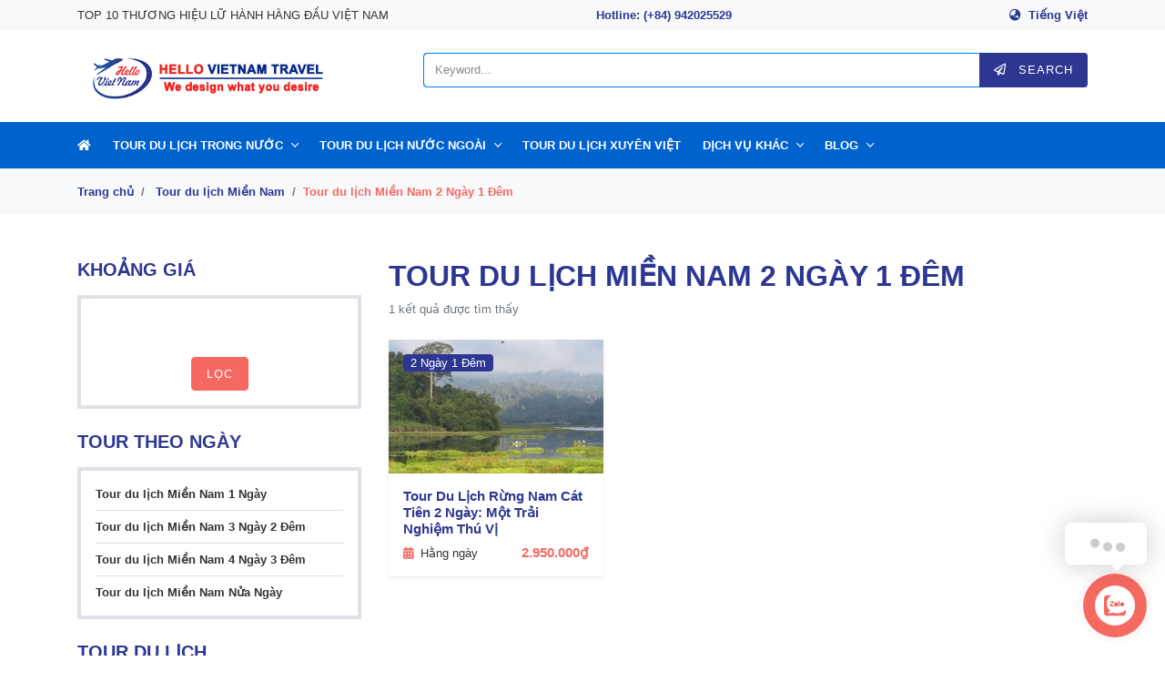

--- FILE ---
content_type: text/html; charset=UTF-8
request_url: https://helloviettravel.com/tours-du-lich-mien-nam/tour-du-lich-mien-nam-2-ngay-1-dem
body_size: 15962
content:
<!DOCTYPE html>
<html lang="vi" prefix="og: https://ogp.me/ns#">
<head>
<meta charset="UTF-8">
<meta name="viewport" content="width=device-width, initial-scale=1, user-scalable=no">
<link rel="profile" href="https://gmpg.org/xfn/11">
<link rel="shortcut icon" type="image/x-icon" href="https://helloviettravel.com/wp-content/uploads/2018/11/favicon.png">
<link href="https://fonts.googleapis.com/css?family=Montserrat:300,400,500,600" rel="stylesheet"> 

<!-- Search Engine Optimization by Rank Math - https://rankmath.com/ -->
<title>Tour du lịch Miền Nam 2 Ngày 1 Đêm - Hello Vietnam Travel</title>
<meta name="robots" content="index, follow, max-snippet:-1, max-video-preview:-1, max-image-preview:large"/>
<link rel="canonical" href="https://helloviettravel.com/tours-du-lich-mien-nam/tour-du-lich-mien-nam-2-ngay-1-dem" />
<meta property="og:locale" content="vi_VN" />
<meta property="og:type" content="article" />
<meta property="og:title" content="Tour du lịch Miền Nam 2 Ngày 1 Đêm - Hello Vietnam Travel" />
<meta property="og:url" content="https://helloviettravel.com/tours-du-lich-mien-nam/tour-du-lich-mien-nam-2-ngay-1-dem" />
<meta property="og:site_name" content="Hello Vietnam Travel" />
<meta property="article:publisher" content="https://facebook.com/HelloVietTravel" />
<meta property="fb:admins" content="100000913568972" />
<meta name="twitter:card" content="summary_large_image" />
<meta name="twitter:title" content="Tour du lịch Miền Nam 2 Ngày 1 Đêm - Hello Vietnam Travel" />
<meta name="twitter:site" content="@helloviettravel" />
<meta name="twitter:label1" content="Tour" />
<meta name="twitter:data1" content="1" />
<!-- /Rank Math WordPress SEO plugin -->

<link rel='dns-prefetch' href='//cdn.jsdelivr.net' />
<link rel='dns-prefetch' href='//use.fontawesome.com' />
<link rel="alternate" type="application/rss+xml" title="Dòng thông tin Hello Vietnam Travel &raquo;" href="https://helloviettravel.com/feed" />
<link rel="alternate" type="application/rss+xml" title="Hello Vietnam Travel &raquo; Dòng bình luận" href="https://helloviettravel.com/comments/feed" />
<link rel="alternate" type="application/rss+xml" title="Nguồn cấp Hello Vietnam Travel &raquo; Tour du lịch Miền Nam 2 Ngày 1 Đêm Danh Mục Tour" href="https://helloviettravel.com/tours-du-lich-mien-nam/tour-du-lich-mien-nam-2-ngay-1-dem/feed" />
<script type="text/javascript">
/* <![CDATA[ */
window._wpemojiSettings = {"baseUrl":"https:\/\/s.w.org\/images\/core\/emoji\/15.0.3\/72x72\/","ext":".png","svgUrl":"https:\/\/s.w.org\/images\/core\/emoji\/15.0.3\/svg\/","svgExt":".svg","source":{"concatemoji":"https:\/\/helloviettravel.com\/wp-includes\/js\/wp-emoji-release.min.js?ver=e70e29905dea3d7ca74fd95e8684b38c"}};
/*! This file is auto-generated */
!function(i,n){var o,s,e;function c(e){try{var t={supportTests:e,timestamp:(new Date).valueOf()};sessionStorage.setItem(o,JSON.stringify(t))}catch(e){}}function p(e,t,n){e.clearRect(0,0,e.canvas.width,e.canvas.height),e.fillText(t,0,0);var t=new Uint32Array(e.getImageData(0,0,e.canvas.width,e.canvas.height).data),r=(e.clearRect(0,0,e.canvas.width,e.canvas.height),e.fillText(n,0,0),new Uint32Array(e.getImageData(0,0,e.canvas.width,e.canvas.height).data));return t.every(function(e,t){return e===r[t]})}function u(e,t,n){switch(t){case"flag":return n(e,"\ud83c\udff3\ufe0f\u200d\u26a7\ufe0f","\ud83c\udff3\ufe0f\u200b\u26a7\ufe0f")?!1:!n(e,"\ud83c\uddfa\ud83c\uddf3","\ud83c\uddfa\u200b\ud83c\uddf3")&&!n(e,"\ud83c\udff4\udb40\udc67\udb40\udc62\udb40\udc65\udb40\udc6e\udb40\udc67\udb40\udc7f","\ud83c\udff4\u200b\udb40\udc67\u200b\udb40\udc62\u200b\udb40\udc65\u200b\udb40\udc6e\u200b\udb40\udc67\u200b\udb40\udc7f");case"emoji":return!n(e,"\ud83d\udc26\u200d\u2b1b","\ud83d\udc26\u200b\u2b1b")}return!1}function f(e,t,n){var r="undefined"!=typeof WorkerGlobalScope&&self instanceof WorkerGlobalScope?new OffscreenCanvas(300,150):i.createElement("canvas"),a=r.getContext("2d",{willReadFrequently:!0}),o=(a.textBaseline="top",a.font="600 32px Arial",{});return e.forEach(function(e){o[e]=t(a,e,n)}),o}function t(e){var t=i.createElement("script");t.src=e,t.defer=!0,i.head.appendChild(t)}"undefined"!=typeof Promise&&(o="wpEmojiSettingsSupports",s=["flag","emoji"],n.supports={everything:!0,everythingExceptFlag:!0},e=new Promise(function(e){i.addEventListener("DOMContentLoaded",e,{once:!0})}),new Promise(function(t){var n=function(){try{var e=JSON.parse(sessionStorage.getItem(o));if("object"==typeof e&&"number"==typeof e.timestamp&&(new Date).valueOf()<e.timestamp+604800&&"object"==typeof e.supportTests)return e.supportTests}catch(e){}return null}();if(!n){if("undefined"!=typeof Worker&&"undefined"!=typeof OffscreenCanvas&&"undefined"!=typeof URL&&URL.createObjectURL&&"undefined"!=typeof Blob)try{var e="postMessage("+f.toString()+"("+[JSON.stringify(s),u.toString(),p.toString()].join(",")+"));",r=new Blob([e],{type:"text/javascript"}),a=new Worker(URL.createObjectURL(r),{name:"wpTestEmojiSupports"});return void(a.onmessage=function(e){c(n=e.data),a.terminate(),t(n)})}catch(e){}c(n=f(s,u,p))}t(n)}).then(function(e){for(var t in e)n.supports[t]=e[t],n.supports.everything=n.supports.everything&&n.supports[t],"flag"!==t&&(n.supports.everythingExceptFlag=n.supports.everythingExceptFlag&&n.supports[t]);n.supports.everythingExceptFlag=n.supports.everythingExceptFlag&&!n.supports.flag,n.DOMReady=!1,n.readyCallback=function(){n.DOMReady=!0}}).then(function(){return e}).then(function(){var e;n.supports.everything||(n.readyCallback(),(e=n.source||{}).concatemoji?t(e.concatemoji):e.wpemoji&&e.twemoji&&(t(e.twemoji),t(e.wpemoji)))}))}((window,document),window._wpemojiSettings);
/* ]]> */
</script>
<style id='wp-emoji-styles-inline-css' type='text/css'>

	img.wp-smiley, img.emoji {
		display: inline !important;
		border: none !important;
		box-shadow: none !important;
		height: 1em !important;
		width: 1em !important;
		margin: 0 0.07em !important;
		vertical-align: -0.1em !important;
		background: none !important;
		padding: 0 !important;
	}
</style>
<link rel='stylesheet' id='wp-block-library-css' href='https://helloviettravel.com/wp-includes/css/dist/block-library/style.min.css?ver=e70e29905dea3d7ca74fd95e8684b38c' type='text/css' media='all' />
<style id='classic-theme-styles-inline-css' type='text/css'>
/*! This file is auto-generated */
.wp-block-button__link{color:#fff;background-color:#32373c;border-radius:9999px;box-shadow:none;text-decoration:none;padding:calc(.667em + 2px) calc(1.333em + 2px);font-size:1.125em}.wp-block-file__button{background:#32373c;color:#fff;text-decoration:none}
</style>
<style id='global-styles-inline-css' type='text/css'>
body{--wp--preset--color--black: #000000;--wp--preset--color--cyan-bluish-gray: #abb8c3;--wp--preset--color--white: #ffffff;--wp--preset--color--pale-pink: #f78da7;--wp--preset--color--vivid-red: #cf2e2e;--wp--preset--color--luminous-vivid-orange: #ff6900;--wp--preset--color--luminous-vivid-amber: #fcb900;--wp--preset--color--light-green-cyan: #7bdcb5;--wp--preset--color--vivid-green-cyan: #00d084;--wp--preset--color--pale-cyan-blue: #8ed1fc;--wp--preset--color--vivid-cyan-blue: #0693e3;--wp--preset--color--vivid-purple: #9b51e0;--wp--preset--gradient--vivid-cyan-blue-to-vivid-purple: linear-gradient(135deg,rgba(6,147,227,1) 0%,rgb(155,81,224) 100%);--wp--preset--gradient--light-green-cyan-to-vivid-green-cyan: linear-gradient(135deg,rgb(122,220,180) 0%,rgb(0,208,130) 100%);--wp--preset--gradient--luminous-vivid-amber-to-luminous-vivid-orange: linear-gradient(135deg,rgba(252,185,0,1) 0%,rgba(255,105,0,1) 100%);--wp--preset--gradient--luminous-vivid-orange-to-vivid-red: linear-gradient(135deg,rgba(255,105,0,1) 0%,rgb(207,46,46) 100%);--wp--preset--gradient--very-light-gray-to-cyan-bluish-gray: linear-gradient(135deg,rgb(238,238,238) 0%,rgb(169,184,195) 100%);--wp--preset--gradient--cool-to-warm-spectrum: linear-gradient(135deg,rgb(74,234,220) 0%,rgb(151,120,209) 20%,rgb(207,42,186) 40%,rgb(238,44,130) 60%,rgb(251,105,98) 80%,rgb(254,248,76) 100%);--wp--preset--gradient--blush-light-purple: linear-gradient(135deg,rgb(255,206,236) 0%,rgb(152,150,240) 100%);--wp--preset--gradient--blush-bordeaux: linear-gradient(135deg,rgb(254,205,165) 0%,rgb(254,45,45) 50%,rgb(107,0,62) 100%);--wp--preset--gradient--luminous-dusk: linear-gradient(135deg,rgb(255,203,112) 0%,rgb(199,81,192) 50%,rgb(65,88,208) 100%);--wp--preset--gradient--pale-ocean: linear-gradient(135deg,rgb(255,245,203) 0%,rgb(182,227,212) 50%,rgb(51,167,181) 100%);--wp--preset--gradient--electric-grass: linear-gradient(135deg,rgb(202,248,128) 0%,rgb(113,206,126) 100%);--wp--preset--gradient--midnight: linear-gradient(135deg,rgb(2,3,129) 0%,rgb(40,116,252) 100%);--wp--preset--font-size--small: 13px;--wp--preset--font-size--medium: 20px;--wp--preset--font-size--large: 36px;--wp--preset--font-size--x-large: 42px;--wp--preset--spacing--20: 0.44rem;--wp--preset--spacing--30: 0.67rem;--wp--preset--spacing--40: 1rem;--wp--preset--spacing--50: 1.5rem;--wp--preset--spacing--60: 2.25rem;--wp--preset--spacing--70: 3.38rem;--wp--preset--spacing--80: 5.06rem;--wp--preset--shadow--natural: 6px 6px 9px rgba(0, 0, 0, 0.2);--wp--preset--shadow--deep: 12px 12px 50px rgba(0, 0, 0, 0.4);--wp--preset--shadow--sharp: 6px 6px 0px rgba(0, 0, 0, 0.2);--wp--preset--shadow--outlined: 6px 6px 0px -3px rgba(255, 255, 255, 1), 6px 6px rgba(0, 0, 0, 1);--wp--preset--shadow--crisp: 6px 6px 0px rgba(0, 0, 0, 1);}:where(.is-layout-flex){gap: 0.5em;}:where(.is-layout-grid){gap: 0.5em;}body .is-layout-flex{display: flex;}body .is-layout-flex{flex-wrap: wrap;align-items: center;}body .is-layout-flex > *{margin: 0;}body .is-layout-grid{display: grid;}body .is-layout-grid > *{margin: 0;}:where(.wp-block-columns.is-layout-flex){gap: 2em;}:where(.wp-block-columns.is-layout-grid){gap: 2em;}:where(.wp-block-post-template.is-layout-flex){gap: 1.25em;}:where(.wp-block-post-template.is-layout-grid){gap: 1.25em;}.has-black-color{color: var(--wp--preset--color--black) !important;}.has-cyan-bluish-gray-color{color: var(--wp--preset--color--cyan-bluish-gray) !important;}.has-white-color{color: var(--wp--preset--color--white) !important;}.has-pale-pink-color{color: var(--wp--preset--color--pale-pink) !important;}.has-vivid-red-color{color: var(--wp--preset--color--vivid-red) !important;}.has-luminous-vivid-orange-color{color: var(--wp--preset--color--luminous-vivid-orange) !important;}.has-luminous-vivid-amber-color{color: var(--wp--preset--color--luminous-vivid-amber) !important;}.has-light-green-cyan-color{color: var(--wp--preset--color--light-green-cyan) !important;}.has-vivid-green-cyan-color{color: var(--wp--preset--color--vivid-green-cyan) !important;}.has-pale-cyan-blue-color{color: var(--wp--preset--color--pale-cyan-blue) !important;}.has-vivid-cyan-blue-color{color: var(--wp--preset--color--vivid-cyan-blue) !important;}.has-vivid-purple-color{color: var(--wp--preset--color--vivid-purple) !important;}.has-black-background-color{background-color: var(--wp--preset--color--black) !important;}.has-cyan-bluish-gray-background-color{background-color: var(--wp--preset--color--cyan-bluish-gray) !important;}.has-white-background-color{background-color: var(--wp--preset--color--white) !important;}.has-pale-pink-background-color{background-color: var(--wp--preset--color--pale-pink) !important;}.has-vivid-red-background-color{background-color: var(--wp--preset--color--vivid-red) !important;}.has-luminous-vivid-orange-background-color{background-color: var(--wp--preset--color--luminous-vivid-orange) !important;}.has-luminous-vivid-amber-background-color{background-color: var(--wp--preset--color--luminous-vivid-amber) !important;}.has-light-green-cyan-background-color{background-color: var(--wp--preset--color--light-green-cyan) !important;}.has-vivid-green-cyan-background-color{background-color: var(--wp--preset--color--vivid-green-cyan) !important;}.has-pale-cyan-blue-background-color{background-color: var(--wp--preset--color--pale-cyan-blue) !important;}.has-vivid-cyan-blue-background-color{background-color: var(--wp--preset--color--vivid-cyan-blue) !important;}.has-vivid-purple-background-color{background-color: var(--wp--preset--color--vivid-purple) !important;}.has-black-border-color{border-color: var(--wp--preset--color--black) !important;}.has-cyan-bluish-gray-border-color{border-color: var(--wp--preset--color--cyan-bluish-gray) !important;}.has-white-border-color{border-color: var(--wp--preset--color--white) !important;}.has-pale-pink-border-color{border-color: var(--wp--preset--color--pale-pink) !important;}.has-vivid-red-border-color{border-color: var(--wp--preset--color--vivid-red) !important;}.has-luminous-vivid-orange-border-color{border-color: var(--wp--preset--color--luminous-vivid-orange) !important;}.has-luminous-vivid-amber-border-color{border-color: var(--wp--preset--color--luminous-vivid-amber) !important;}.has-light-green-cyan-border-color{border-color: var(--wp--preset--color--light-green-cyan) !important;}.has-vivid-green-cyan-border-color{border-color: var(--wp--preset--color--vivid-green-cyan) !important;}.has-pale-cyan-blue-border-color{border-color: var(--wp--preset--color--pale-cyan-blue) !important;}.has-vivid-cyan-blue-border-color{border-color: var(--wp--preset--color--vivid-cyan-blue) !important;}.has-vivid-purple-border-color{border-color: var(--wp--preset--color--vivid-purple) !important;}.has-vivid-cyan-blue-to-vivid-purple-gradient-background{background: var(--wp--preset--gradient--vivid-cyan-blue-to-vivid-purple) !important;}.has-light-green-cyan-to-vivid-green-cyan-gradient-background{background: var(--wp--preset--gradient--light-green-cyan-to-vivid-green-cyan) !important;}.has-luminous-vivid-amber-to-luminous-vivid-orange-gradient-background{background: var(--wp--preset--gradient--luminous-vivid-amber-to-luminous-vivid-orange) !important;}.has-luminous-vivid-orange-to-vivid-red-gradient-background{background: var(--wp--preset--gradient--luminous-vivid-orange-to-vivid-red) !important;}.has-very-light-gray-to-cyan-bluish-gray-gradient-background{background: var(--wp--preset--gradient--very-light-gray-to-cyan-bluish-gray) !important;}.has-cool-to-warm-spectrum-gradient-background{background: var(--wp--preset--gradient--cool-to-warm-spectrum) !important;}.has-blush-light-purple-gradient-background{background: var(--wp--preset--gradient--blush-light-purple) !important;}.has-blush-bordeaux-gradient-background{background: var(--wp--preset--gradient--blush-bordeaux) !important;}.has-luminous-dusk-gradient-background{background: var(--wp--preset--gradient--luminous-dusk) !important;}.has-pale-ocean-gradient-background{background: var(--wp--preset--gradient--pale-ocean) !important;}.has-electric-grass-gradient-background{background: var(--wp--preset--gradient--electric-grass) !important;}.has-midnight-gradient-background{background: var(--wp--preset--gradient--midnight) !important;}.has-small-font-size{font-size: var(--wp--preset--font-size--small) !important;}.has-medium-font-size{font-size: var(--wp--preset--font-size--medium) !important;}.has-large-font-size{font-size: var(--wp--preset--font-size--large) !important;}.has-x-large-font-size{font-size: var(--wp--preset--font-size--x-large) !important;}
.wp-block-navigation a:where(:not(.wp-element-button)){color: inherit;}
:where(.wp-block-post-template.is-layout-flex){gap: 1.25em;}:where(.wp-block-post-template.is-layout-grid){gap: 1.25em;}
:where(.wp-block-columns.is-layout-flex){gap: 2em;}:where(.wp-block-columns.is-layout-grid){gap: 2em;}
.wp-block-pullquote{font-size: 1.5em;line-height: 1.6;}
</style>
<link rel='stylesheet' id='willgroup-bootstrap-css' href='https://cdn.jsdelivr.net/combine/npm/bootstrap@4.1.3/dist/css/bootstrap.min.css,npm/slick-carousel@1.8.1/slick/slick.min.css,npm/bootstrap-datepicker@1.8.0/dist/css/bootstrap-datepicker.standalone.min.css,npm/nouislider@12.1.0/distribute/nouislider.min.css,npm/@fancyapps/fancybox@3.5.2/dist/jquery.fancybox.min.css?ver=e70e29905dea3d7ca74fd95e8684b38c' type='text/css' media='all' />
<link rel='stylesheet' id='willgroup-icon-css' href='https://use.fontawesome.com/releases/v5.5.0/css/all.css?ver=e70e29905dea3d7ca74fd95e8684b38c' type='text/css' media='all' />
<link rel='stylesheet' id='willgroup-style-css' href='https://helloviettravel.com/wp-content/themes/willgroup_update/style.css?ver=e70e29905dea3d7ca74fd95e8684b38c' type='text/css' media='all' />
<link rel='stylesheet' id='willgroup-style-customer-css' href='https://helloviettravel.com/wp-content/themes/willgroup_update/css/custom.css?ver=e70e29905dea3d7ca74fd95e8684b38c' type='text/css' media='all' />
<link rel='stylesheet' id='jquery.contactus.css-css' href='https://helloviettravel.com/wp-content/plugins/ar-contactus/res/css/jquery.contactus.min.css?ver=1.5.5' type='text/css' media='all' />
<link rel='stylesheet' id='contactus.generated.desktop.css-css' href='https://helloviettravel.com/wp-content/plugins/ar-contactus/res/css/generated-desktop.css?ver=1563583979' type='text/css' media='all' />
<link rel='stylesheet' id='contactus.fa.css-css' href='https://use.fontawesome.com/releases/v5.8.1/css/all.css?ver=1.5.5' type='text/css' media='all' />
<script type="text/javascript" src="https://helloviettravel.com/wp-includes/js/jquery/jquery.min.js?ver=3.7.1" id="jquery-core-js"></script>
<script type="text/javascript" src="https://helloviettravel.com/wp-includes/js/jquery/jquery-migrate.min.js?ver=3.4.1" id="jquery-migrate-js"></script>
<script type="text/javascript" src="https://helloviettravel.com/wp-content/plugins/ar-contactus/res/js/scripts.js?ver=1.5.5" id="jquery.contactus.scripts-js"></script>
<link rel="https://api.w.org/" href="https://helloviettravel.com/wp-json/" /><link rel="EditURI" type="application/rsd+xml" title="RSD" href="https://helloviettravel.com/xmlrpc.php?rsd" />
<!-- Google tag (gtag.js) -->
<script async src="https://www.googletagmanager.com/gtag/js?id=UA-125434550-4"></script>
<script>
  window.dataLayer = window.dataLayer || [];
  function gtag(){dataLayer.push(arguments);}
  gtag('js', new Date());

  gtag('config', 'UA-125434550-4');
</script>

<!-- Google Tag Manager -->
<script>(function(w,d,s,l,i){w[l]=w[l]||[];w[l].push({'gtm.start':
new Date().getTime(),event:'gtm.js'});var f=d.getElementsByTagName(s)[0],
j=d.createElement(s),dl=l!='dataLayer'?'&l='+l:'';j.async=true;j.src=
'https://www.googletagmanager.com/gtm.js?id='+i+dl;f.parentNode.insertBefore(j,f);
})(window,document,'script','dataLayer','GTM-5HBTZHC');</script>
<!-- End Google Tag Manager --><!-- Google Tag Manager (noscript) -->
<noscript><iframe src="https://www.googletagmanager.com/ns.html?id=GTM-5X8KH8C"
height="0" width="0" style="display:none;visibility:hidden"></iframe></noscript>
<!-- End Google Tag Manager (noscript) --></head>
<body data-rsssl=1 class="archive tax-tour_cat term-tour-du-lich-mien-nam-2-ngay-1-dem term-776"  lang="vi">

<div id="page" class="pb-lg-0 site" style="padding-bottom: 2.375rem;">
	<a class="skip-link sr-only" href="#content">Skip to content</a>
    <div class="top-head">
        <div class="bg-light">
            <div class="container">
                <div class="row">
                    <div class="text-center text-md-center text-lg-left text-center d-flex flex-column justify-content-center py-3 py-md-0 py-lg-0 col-lg-6 col-12">TOP 10 THƯƠNG HIỆU LỮ HÀNH HÀNG ĐẦU VIỆT NAM</div>
                    <a class="font-weight-bold ml-auto d-flex flex-column text-primary text-left justify-content-center col-lg-4 col-6" href="tel:84942025529">
                        Hotline: 
    					(+84) 942025529    				</a>
                    <nav class="ml-auto top-nav d-flex flex-column align-items-end justify-content-center col-lg-2 col-6"><ul id="menu-top-navigation" class="menu"><li id="menu-item-45" class="pll-parent-menu-item menu-item menu-item-type-custom menu-item-object-custom current-menu-parent menu-item-has-children menu-item-45"><a href="#pll_switcher">Tiếng Việt</a>
<ul class="sub-menu">
	<li id="menu-item-45-en" class="lang-item lang-item-2 lang-item-en no-translation lang-item-first menu-item menu-item-type-custom menu-item-object-custom menu-item-45-en"><a href="https://helloviettravel.com/en/" hreflang="en-US" lang="en-US">English</a></li>
	<li id="menu-item-45-vi" class="lang-item lang-item-5 lang-item-vi current-lang menu-item menu-item-type-custom menu-item-object-custom menu-item-45-vi"><a href="https://helloviettravel.com/tours-du-lich-mien-nam/tour-du-lich-mien-nam-2-ngay-1-dem" hreflang="vi" lang="vi">Tiếng Việt</a></li>
</ul>
</li>
</ul></nav>                </div>
            </div>
        </div>
        <div class="bg-white py-4">
			<div class="container">
                <div class="row">
                    <div class="col-lg-4 col-12 mb-4 mb-lg-0 mb-md-0">
                                				<h2 class="font-size-0 site-logo">
        					<a href="https://helloviettravel.com/" rel="home">
        						<img class="lazyload" data-src="https://helloviettravel.com/wp-content/uploads/2023/05/hellotravel_logo.jpg" alt="Hello Vietnam Travel" title="Hello Vietnam Travel"/>
        						<span class="sr-only">Hello Vietnam Travel</span>
        					</a>
        				</h2>
        				                        
        				<button class="h4 text-home bg-transparent border-0 d-lg-none py-2 px-0 ml-3 mb-0 site-nav-toggler position-absolute" type="button">
        					<span class="text-uppercase mr-2">Menu</span><i class="fas fa-bars"></i>
        				</button>
                    </div>
                    <div class="col-lg-8 col-12">
                        <div class="text-left">
        					<form method="GET" action="">
        						<input type="hidden" name="post_type" value="tour"/>
        						<div class="form-group input-group mb-0">
        							<input class="form-control border-primary typeahead" type="text" name="s" placeholder="Keyword...">
        							<span class="input-group-append">
        								<button class="btn btn-secondary bg-primary search-btn" type="submit">
        									<i class="far fa-paper-plane mr-2"></i>
        									Search		
        								</button>
        							</span>
        						</div>
        					</form>
        				</div>
                    </div>
                </div>
			</div>
		</div>
    </div>
	<header id="masthead" class="site-header">
		<div class="bg-menu">
			<div class="container d-flex align-items-center">
				<nav class="site-nav mx-0 col-12 px-0">
					<div class="d-flex d-lg-none justify-content-end">
						<button class="h4 text-primary bg-transparent border-0 py-2 px-3 mb-0 site-nav-closer" type="button">
							<i class="fas fa-times"></i>
						</button>
					</div>
					<ul id="menu-dieu-huong-site" class="menu"><li id="menu-item-10040" class="menu-item menu-item-type-post_type menu-item-object-page menu-item-home menu-item-10040"><a href="https://helloviettravel.com/"><i class="fas fa-home"></i></a></li>
<li id="menu-item-7858" class="menu-item menu-item-type-custom menu-item-object-custom menu-item-has-children menu-item-7858"><a href="#">Tour Du Lịch Trong Nước</a>
<ul class="sub-menu">
	<li id="menu-item-7816" class="menu-item menu-item-type-taxonomy menu-item-object-tour_cat menu-item-has-children menu-item-7816"><a href="https://helloviettravel.com/tours-du-lich-mien-tay">Tour du lịch Miền Tây</a>
	<ul class="sub-menu">
		<li id="menu-item-7817" class="menu-item menu-item-type-taxonomy menu-item-object-tour_cat menu-item-7817"><a href="https://helloviettravel.com/tours-du-lich-mien-tay/tour-1-ngay">Tour du lịch miền Tây 1 Ngày</a></li>
		<li id="menu-item-7818" class="menu-item menu-item-type-taxonomy menu-item-object-tour_cat menu-item-7818"><a href="https://helloviettravel.com/tours-du-lich-mien-tay/tour-2-ngay-1-dem">Tour du lịch Miền Tây 2 Ngày 1 đêm</a></li>
		<li id="menu-item-7819" class="menu-item menu-item-type-taxonomy menu-item-object-tour_cat menu-item-7819"><a href="https://helloviettravel.com/tours-du-lich-mien-tay/tour-3-ngay-2-dem">Tour du lịch Miền Tây 3 Ngày 2 đêm</a></li>
		<li id="menu-item-7820" class="menu-item menu-item-type-taxonomy menu-item-object-tour_cat menu-item-7820"><a href="https://helloviettravel.com/tours-du-lich-mien-tay/tour-4-ngay-3-dem">Tour du lịch Miền Tây 4 Ngày 3 đêm</a></li>
		<li id="menu-item-7821" class="menu-item menu-item-type-taxonomy menu-item-object-tour_cat menu-item-7821"><a href="https://helloviettravel.com/tours-du-lich-mien-tay/tour-5-ngay-4-dem">Tour du lịch Miền Tây 5 Ngày 4 đêm</a></li>
		<li id="menu-item-7822" class="menu-item menu-item-type-taxonomy menu-item-object-tour_cat menu-item-7822"><a href="https://helloviettravel.com/tours-du-lich-mien-tay/tour-6-ngay-5-dem">Tour du lịch Miền Tây 6 Ngày 5 đêm</a></li>
		<li id="menu-item-10037" class="menu-item menu-item-type-taxonomy menu-item-object-tour_cat menu-item-10037"><a href="https://helloviettravel.com/tours-du-lich-mien-tay/tour-du-lich-khoi-hanh-tu-can-tho">Tour du lịch khởi hành từ Cần Thơ</a></li>
	</ul>
</li>
	<li id="menu-item-10552" class="menu-item menu-item-type-taxonomy menu-item-object-tour_cat menu-item-has-children menu-item-10552"><a href="https://helloviettravel.com/tours-du-lich-tay-nguyen">Tour du lịch Tây Nguyên</a>
	<ul class="sub-menu">
		<li id="menu-item-10553" class="menu-item menu-item-type-taxonomy menu-item-object-tour_cat menu-item-10553"><a href="https://helloviettravel.com/tours-du-lich-tay-nguyen/tour-du-lich-tay-nguyen-1-ngay">Tour du lịch Tây Nguyên 1 Ngày</a></li>
		<li id="menu-item-10554" class="menu-item menu-item-type-taxonomy menu-item-object-tour_cat menu-item-10554"><a href="https://helloviettravel.com/tours-du-lich-tay-nguyen/tour-du-lich-tay-nguyen-2-ngay-1-dem">Tour du lịch Tây Nguyên 2 Ngày 1 đêm</a></li>
		<li id="menu-item-10555" class="menu-item menu-item-type-taxonomy menu-item-object-tour_cat menu-item-10555"><a href="https://helloviettravel.com/tours-du-lich-tay-nguyen/tour-du-lich-tay-nguyen-3-ngay-2-dem">Tour du lịch Tây Nguyên 3 Ngày 2 đêm</a></li>
		<li id="menu-item-10556" class="menu-item menu-item-type-taxonomy menu-item-object-tour_cat menu-item-10556"><a href="https://helloviettravel.com/tours-du-lich-tay-nguyen/tour-du-lich-tay-nguyen-4-ngay-3-dem">Tour du lịch Tây Nguyên 4 Ngày 3 đêm</a></li>
	</ul>
</li>
	<li id="menu-item-7810" class="menu-item menu-item-type-taxonomy menu-item-object-tour_cat current-tour_cat-ancestor menu-item-has-children menu-item-7810"><a href="https://helloviettravel.com/tours-du-lich-mien-nam">Tour du lịch Miền Nam</a>
	<ul class="sub-menu">
		<li id="menu-item-7814" class="menu-item menu-item-type-taxonomy menu-item-object-tour_cat menu-item-7814"><a href="https://helloviettravel.com/tours-du-lich-mien-nam/tour-du-lich-ho-chi-minh">Tour du lịch Hồ Chí Minh</a></li>
		<li id="menu-item-7815" class="menu-item menu-item-type-taxonomy menu-item-object-tour_cat menu-item-7815"><a href="https://helloviettravel.com/tours-du-lich-mien-nam/tour-du-lich-phu-quoc">Tour du lịch Phú Quốc</a></li>
		<li id="menu-item-7811" class="menu-item menu-item-type-taxonomy menu-item-object-tour_cat menu-item-7811"><a href="https://helloviettravel.com/tours-du-lich-mien-nam/tour-du-lich-can-gio">Tour du lịch Cần Giờ</a></li>
		<li id="menu-item-7813" class="menu-item menu-item-type-taxonomy menu-item-object-tour_cat menu-item-7813"><a href="https://helloviettravel.com/tours-du-lich-mien-nam/tour-du-lich-cu-chi">Tour du lịch Củ Chi</a></li>
	</ul>
</li>
	<li id="menu-item-7823" class="menu-item menu-item-type-taxonomy menu-item-object-tour_cat menu-item-has-children menu-item-7823"><a href="https://helloviettravel.com/tours-du-lich-mien-trung-tay-nguyen">Tour du lịch Miền Trung</a>
	<ul class="sub-menu">
		<li id="menu-item-7825" class="menu-item menu-item-type-taxonomy menu-item-object-tour_cat menu-item-7825"><a href="https://helloviettravel.com/tours-du-lich-mien-trung-tay-nguyen/tour-du-lich-da-nang">Tour du lịch Đà Nẵng</a></li>
		<li id="menu-item-7826" class="menu-item menu-item-type-taxonomy menu-item-object-tour_cat menu-item-7826"><a href="https://helloviettravel.com/tours-du-lich-mien-trung-tay-nguyen/tour-du-lich-hoi-an">Tour du lịch Hội An</a></li>
		<li id="menu-item-7828" class="menu-item menu-item-type-taxonomy menu-item-object-tour_cat menu-item-7828"><a href="https://helloviettravel.com/tours-du-lich-mien-trung-tay-nguyen/tour-du-lich-nha-trang">Tour du lịch Nha Trang</a></li>
		<li id="menu-item-7829" class="menu-item menu-item-type-taxonomy menu-item-object-tour_cat menu-item-7829"><a href="https://helloviettravel.com/tours-du-lich-mien-trung-tay-nguyen/tour-du-lich-thua-thien-hue">Tour du lịch Thừa Thiên Huế</a></li>
	</ul>
</li>
	<li id="menu-item-7805" class="menu-item menu-item-type-taxonomy menu-item-object-tour_cat menu-item-has-children menu-item-7805"><a href="https://helloviettravel.com/tour-du-lich-mien-bac">Tour du lịch Miền Bắc</a>
	<ul class="sub-menu">
		<li id="menu-item-7806" class="menu-item menu-item-type-taxonomy menu-item-object-tour_cat menu-item-7806"><a href="https://helloviettravel.com/tour-du-lich-mien-bac/tour-du-lich-ha-noi">Tour du lịch Hà Nội</a></li>
		<li id="menu-item-7807" class="menu-item menu-item-type-taxonomy menu-item-object-tour_cat menu-item-7807"><a href="https://helloviettravel.com/tour-du-lich-mien-bac/tour-du-lich-ninh-binh">Tour du lịch Ninh Bình</a></li>
		<li id="menu-item-7808" class="menu-item menu-item-type-taxonomy menu-item-object-tour_cat menu-item-7808"><a href="https://helloviettravel.com/tour-du-lich-mien-bac/tour-du-lich-sapa">Tour du lịch Sapa</a></li>
		<li id="menu-item-7809" class="menu-item menu-item-type-taxonomy menu-item-object-tour_cat menu-item-7809"><a href="https://helloviettravel.com/tour-du-lich-mien-bac/tour-du-lich-vinh-ha-long">Tour du lịch Vịnh Ha Long</a></li>
	</ul>
</li>
</ul>
</li>
<li id="menu-item-7859" class="menu-item menu-item-type-custom menu-item-object-custom menu-item-has-children menu-item-7859"><a href="#">Tour Du Lịch Nước Ngoài</a>
<ul class="sub-menu">
	<li id="menu-item-7800" class="menu-item menu-item-type-taxonomy menu-item-object-tour_cat menu-item-7800"><a href="https://helloviettravel.com/tour-du-lich-nuoc-ngoai/tour-cambodia">Cambodia</a></li>
	<li id="menu-item-7801" class="menu-item menu-item-type-taxonomy menu-item-object-tour_cat menu-item-7801"><a href="https://helloviettravel.com/tour-du-lich-nuoc-ngoai/tour-malaysia">Malaysia</a></li>
	<li id="menu-item-7802" class="menu-item menu-item-type-taxonomy menu-item-object-tour_cat menu-item-7802"><a href="https://helloviettravel.com/tour-du-lich-nuoc-ngoai/tour-singapore">Singapore</a></li>
	<li id="menu-item-7803" class="menu-item menu-item-type-taxonomy menu-item-object-tour_cat menu-item-7803"><a href="https://helloviettravel.com/tour-du-lich-nuoc-ngoai/tour-thailand">Thailand</a></li>
</ul>
</li>
<li id="menu-item-7830" class="menu-item menu-item-type-taxonomy menu-item-object-tour_cat menu-item-7830"><a href="https://helloviettravel.com/danh-muc-xuyen-viet-nam">Tour Du Lịch Xuyên Việt</a></li>
<li id="menu-item-7831" class="menu-item menu-item-type-custom menu-item-object-custom menu-item-has-children menu-item-7831"><a href="#">Dịch Vụ Khác</a>
<ul class="sub-menu">
	<li id="menu-item-7836" class="menu-item menu-item-type-taxonomy menu-item-object-category menu-item-has-children menu-item-7836"><a href="https://helloviettravel.com/category/thue-xe-du-lich">Thuê xe du lịch</a>
	<ul class="sub-menu">
		<li id="menu-item-7840" class="menu-item menu-item-type-post_type menu-item-object-post menu-item-7840"><a href="https://helloviettravel.com/thue-xe-4-cho.html">Thuê xe 4 chỗ</a></li>
		<li id="menu-item-7839" class="menu-item menu-item-type-post_type menu-item-object-post menu-item-7839"><a href="https://helloviettravel.com/thue-xe-7-cho.html">Thuê Xe 7 Chỗ</a></li>
		<li id="menu-item-7838" class="menu-item menu-item-type-post_type menu-item-object-post menu-item-7838"><a href="https://helloviettravel.com/thue-16-cho.html">Thuê 16 Chỗ</a></li>
		<li id="menu-item-7837" class="menu-item menu-item-type-post_type menu-item-object-post menu-item-7837"><a href="https://helloviettravel.com/thue-45-cho.html">Thuê 45 Chỗ</a></li>
	</ul>
</li>
</ul>
</li>
<li id="menu-item-7964" class="menu-item menu-item-type-custom menu-item-object-custom menu-item-has-children menu-item-7964"><a href="#">Blog</a>
<ul class="sub-menu">
	<li id="menu-item-7924" class="menu-item menu-item-type-taxonomy menu-item-object-category menu-item-7924"><a href="https://helloviettravel.com/category/tin-tuc">Tin tức</a></li>
	<li id="menu-item-7965" class="menu-item menu-item-type-taxonomy menu-item-object-category menu-item-7965"><a href="https://helloviettravel.com/category/khuyen-mai">Khuyễn Mãi</a></li>
</ul>
</li>
</ul>				</nav>
			</div>
		</div>
	</header><!-- .site-header -->

	
		<nav class="bg-light py-3 nav-breadcrumb">
            <div class="container">
	   

	<ul id="breadcrumb" class="breadcrumb">           

        <li class="breadcrumb-item home"><a href="https://helloviettravel.com" title="Trang chủ">Trang chủ</a></li>

          

		
                <li class="breadcrumb-item">

                    <a href="https://helloviettravel.com/tours-du-lich-mien-nam">Tour du lịch Miền Nam</a>

                </li>

            
            <li class="breadcrumb-item active">Tour du lịch Miền Nam 2 Ngày 1 Đêm</li>

        
	</ul>

	</div>
        </nav>

	
	<div id="content" class="site-content">	
<div class="pt-5 pb-4">
	<div class="container">
		<div class="row">
			<aside id="secondary" class="d-none d-lg-block col-lg-3 sidebar-fix widget-area">
				<section class="mb-4 widget">
					<h4 class="h5 font-weight-bold text-uppercase text-primary mb-3 widget-title">
						Khoảng giá					</h4>
					<div class="border pt-5 p-3" style="border-width: 0.25rem !important;">
						<div id="price-range"></div>
						<form class="text-center mt-3" method="GET" action="">
							<input type="hidden" id="min-price" name="min_price"/>
							<input type="hidden" id="max-price" name="max_price"/>
							<button class="btn btn-secondary" type="submit">
								Lọc							</button>
						</form>
					</div>
				</section>
										<section class="mb-4 widget">
							<h4 class="h5 font-weight-bold text-uppercase text-primary mb-3 widget-title">
								Tour theo ngày							</h4>
							<div class="border p-3" style="border-width: 0.25rem !important;">
								<ul class="menu">
																				<li><a href="https://helloviettravel.com/tours-du-lich-mien-nam/tour-du-lich-mien-nam-1-ngay">Tour du lịch Miền Nam 1 Ngày</a></li>
																					<li><a href="https://helloviettravel.com/tours-du-lich-mien-nam/tour-du-lich-mien-nam-3-ngay-2-dem">Tour du lịch Miền Nam 3 Ngày 2 Đêm</a></li>
																					<li><a href="https://helloviettravel.com/tours-du-lich-mien-nam/tour-du-lich-mien-nam-4-ngay-3-dem">Tour du lịch Miền Nam 4 Ngày 3 Đêm</a></li>
																					<li><a href="https://helloviettravel.com/tours-du-lich-mien-nam/tour-du-lich-mien-nam-nua-ngay">Tour du lịch Miền Nam Nửa Ngày</a></li>
																		</ul>
							</div>
						</section>
					
				<section id="nav_menu-7" class="mb-4 widget widget_nav_menu"><h4 class="h5 font-weight-bold text-uppercase text-primary mb-3 widget-title">Tour du lịch</h4><div class="border p-3" style="border-width: 0.25rem !important;"><div class="menu-tour-theo-vung-container"><ul id="menu-tour-theo-vung" class="menu"><li id="menu-item-5903" class="menu-item menu-item-type-taxonomy menu-item-object-tour_cat menu-item-5903"><a href="https://helloviettravel.com/tours-du-lich-mien-tay">Tour du lịch Miền Tây</a></li>
<li id="menu-item-5901" class="menu-item menu-item-type-taxonomy menu-item-object-tour_cat menu-item-5901"><a href="https://helloviettravel.com/tour-du-lich-mien-bac">Tour du lịch Miền Bắc</a></li>
<li id="menu-item-5904" class="menu-item menu-item-type-taxonomy menu-item-object-tour_cat menu-item-5904"><a href="https://helloviettravel.com/tours-du-lich-mien-trung-tay-nguyen">Tour du lịch Miền Trung</a></li>
<li id="menu-item-5902" class="menu-item menu-item-type-taxonomy menu-item-object-tour_cat current-tour_cat-ancestor menu-item-5902"><a href="https://helloviettravel.com/tours-du-lich-mien-nam">Tour du lịch Miền Nam</a></li>
</ul></div></div></section>				
			</aside>
			<div id="primary" class="col-12 col-lg-9 col-fix content-area">
				<main id="main" class="site-main" role="main">
					<h1 class="h2 font-weight-bold text-uppercase text-primary">
						Tour du lịch Miền Nam 2 Ngày 1 Đêm					</h1>
					<p class="text-muted mb-4">
						1 kết quả được tìm thấy		
					</p>
											<div class="row">
															<div class="col-12 col-sm-6 col-lg-4 mb-4">
	<div class="bg-white zoom shadow-sm d-flex flex-column h-100">
		<a class="text-center d-block position-relative" href="https://helloviettravel.com/tour-du-lich-rung-nam-cat-tien-2-ngay-mot-trai-nghiem-thu-vi.html">
			<img class="lazyload" data-src="https://helloviettravel.com/wp-content/uploads/2018/12/tour-du-lich-rung-nam-cat-tien-2-ngay-mot-trai-nghiem-thu-vi-10-400x250.jpg" alt="Tour Du Lịch Rừng Nam Cát Tiên 2 Ngày: Một Trải Nghiệm Thú Vị"/>
			            <div class="position-absolute" style="z-index: 10; top: 1rem; left: 1rem;">
				<div class="text-white bg-primary rounded px-2">
					2  Ngày					1  Đêm				</div>
                            </div>
					</a>
		<h3 class="h6 font-weight-bold pt-3 px-3">
			<a class="text-primary" href="https://helloviettravel.com/tour-du-lich-rung-nam-cat-tien-2-ngay-mot-trai-nghiem-thu-vi.html" title="Tour Du Lịch Rừng Nam Cát Tiên 2 Ngày: Một Trải Nghiệm Thú Vị">
				Tour Du Lịch Rừng Nam Cát Tiên 2 Ngày: Một Trải Nghiệm Thú Vị			</a>
		</h3>
		<div class="d-flex pb-3 px-3 mt-auto">
            <div class="d-flex mr-3">
                <a href="https://helloviettravel.com/tour-du-lich-rung-nam-cat-tien-2-ngay-mot-trai-nghiem-thu-vi.html">
            	<i class="fas fa-calendar-alt text-secondary lh-12 mr-2"></i>Hằng ngày                </a>
            </div>
			<div class="h6 font-weight-bold text-secondary text-right mb-0 ml-auto">
                <a href="https://helloviettravel.com/tour-du-lich-rung-nam-cat-tien-2-ngay-mot-trai-nghiem-thu-vi.html">
									2.950.000₫				                </a>
			</div>
		</div>
	</div>
</div>													</div>
															</main>
			</div>
		</div>
	</div>
</div>

		

	</div><!-- .site-content -->

	

	<footer id="colophon" class="site-footer">

		<div class="text-white bg-primary pt-5">

			<div class="container">

				<div class="row">

					<div class="col-12 col-sm-6 col-lg-3">

						<h4 class="h5 font-weight-bold text-warning mb-3">

							Công ty Du Lịch Hello Việt Nam Travel						</h4>

						<div class="mb-5">

							
								<p class="d-flex mb-2">

									<i class="fas fa-map-marker-alt fa-fw text-warning lh-body mr-2"></i>28/3 Bùi Viện, P Phạm Ngũ Lão, Quận 1, HCM
								</p>

							


							
								<p class="mb-2">

									<a class="d-flex" href="tel:0942025529">

										<i class="fas fa-phone fa-fw text-warning lh-body mr-2"></i>0942025529
									</a>

								</p>

							


							
								<p class="mb-2">

									<a class="d-flex" href="mailto:support@helloviettravel.com">

										<i class="fas fa-envelope fa-fw text-warning lh-body mr-2"></i>support@helloviettravel.com
									</a>

								</p>

							


							
								<p class="d-flex mb-2">

									<i class="fas fa-clock fa-fw text-warning lh-body mr-2"></i>7:30AM-10:00PM tất cả các ngày trong tuần
								</p>

							


							
								<p class="mb-2">

									<a class="d-flex" href="https://facebook.com/HelloVietTravel" target="_blank" rel="nofollow">

										<i class="fab fa-facebook-square fa-fw text-warning lh-body mr-2"></i>

										facebook.com/HelloVietTravel
									</a>

								</p>

							
						</div>

					</div>

					<div class="col-12 col-sm-6 col-lg-3">

						
							<h4 class="h5 font-weight-bold text-warning mb-3">

								Về Hello Việt Nam Travel
							</h4>

							<nav class="mb-5">

								<ul id="menu-ve-hello-viet-nam-travel" class="menu"><li id="menu-item-5813" class="menu-item menu-item-type-post_type menu-item-object-page menu-item-home menu-item-5813"><a href="https://helloviettravel.com/">Trang chủ</a></li>
<li id="menu-item-5812" class="menu-item menu-item-type-post_type menu-item-object-page menu-item-5812"><a href="https://helloviettravel.com/ve-chung-toi">Về chúng tôi</a></li>
<li id="menu-item-5805" class="menu-item menu-item-type-post_type menu-item-object-page menu-item-5805"><a href="https://helloviettravel.com/lien-he">Liên hệ</a></li>
<li id="menu-item-5808" class="menu-item menu-item-type-post_type menu-item-object-page menu-item-5808"><a href="https://helloviettravel.com/huong-dan-dat-tour">Hướng dẫn đặt tour</a></li>
<li id="menu-item-5806" class="menu-item menu-item-type-post_type menu-item-object-page menu-item-5806"><a href="https://helloviettravel.com/chinh-sach-huy-tour">Chính sách hủy tour</a></li>
<li id="menu-item-5807" class="menu-item menu-item-type-post_type menu-item-object-page menu-item-5807"><a href="https://helloviettravel.com/phuong-thuc-thanh-toan">Phương thức thanh toán</a></li>
<li id="menu-item-5811" class="menu-item menu-item-type-post_type menu-item-object-page menu-item-privacy-policy menu-item-5811"><a rel="privacy-policy" href="https://helloviettravel.com/chinh-sach-bao-mat">Chính sách bảo mật</a></li>
</ul>
							</nav>

						
					</div>

					<div class="col-12 col-sm-6 col-lg-3">

						
							<h4 class="h5 font-weight-bold text-warning mb-3">

								Tour du lịch Miền Tây 2019
							</h4>

							<nav class="mb-5">

								<ul id="menu-tour-du-lich-mien-tay-2019" class="menu"><li id="menu-item-5814" class="menu-item menu-item-type-taxonomy menu-item-object-tour_cat menu-item-5814"><a href="https://helloviettravel.com/tours-du-lich-mien-tay/tour-1-ngay">Tour du lịch miền Tây 1 Ngày</a></li>
<li id="menu-item-5815" class="menu-item menu-item-type-taxonomy menu-item-object-tour_cat menu-item-5815"><a href="https://helloviettravel.com/tours-du-lich-mien-tay/tour-2-ngay-1-dem">Tour du lịch Miền Tây 2 Ngày 1 Đêm</a></li>
<li id="menu-item-5816" class="menu-item menu-item-type-taxonomy menu-item-object-tour_cat menu-item-5816"><a href="https://helloviettravel.com/tours-du-lich-mien-tay/tour-3-ngay-2-dem">Tour du lịch Miền Tây 3 Ngày 2 Đêm</a></li>
<li id="menu-item-5817" class="menu-item menu-item-type-taxonomy menu-item-object-tour_cat menu-item-5817"><a href="https://helloviettravel.com/tours-du-lich-mien-tay/tour-4-ngay-3-dem">Tour du lịch Miền Tây 4 Ngày 3 Đêm</a></li>
<li id="menu-item-5818" class="menu-item menu-item-type-taxonomy menu-item-object-tour_cat menu-item-5818"><a href="https://helloviettravel.com/tours-du-lich-mien-tay/tour-5-ngay-4-dem">Tour du lịch Miền Tây 5 Ngày 4 Đêm</a></li>
<li id="menu-item-5819" class="menu-item menu-item-type-taxonomy menu-item-object-tour_cat menu-item-5819"><a href="https://helloviettravel.com/tours-du-lich-mien-tay/tour-6-ngay-5-dem">Tour du lịch Miền Tây 6 Ngày 5 Đêm</a></li>
</ul>
							</nav>

						
					</div>

					<div class="col-12 col-sm-6 col-lg-3">

						<h4 class="h5 font-weight-bold text-warning mb-3">

							Theo dõi Fanpage
						</h4>

						<p>Theo dõi Hello Viet Nam Travel đễ nhận được những thông tin khuyến mãi cực hấp dẫn</p>

						<div class="fb-page" data-href="https://facebook.com/HelloVietTravel" data-small-header="true" data-adapt-container-width="true" data-hide-cover="false" data-show-facepile="true">
                            <blockquote class="fb-xfbml-parse-ignore" cite="https://facebook.com/HelloVietTravel"><a href="https://facebook.com/HelloVietTravel">Facebook</a></blockquote>
                        </div>

					</div>

				</div>

			</div>

		</div>

		<div class="text-center py-3">

			<div class="container">

				Copyright 2015 © Bản quyền thuộc về HelloVietTravel 
			</div>

		</div>

	</footer><!-- .site-footer -->

</div><!-- #page -->



<div class="text-center bg-primary shadow d-lg-none fixed-bottom">
        <div class="d-flex">
    	<a class="col text-white px-1 py-2" href="tel:84942025529">
    		<i class="fas fa-phone h5 mb-0 mr-2"></i>Gọi    	</a>
    	<a class="col text-white px-1 py-2" href="https://facebook.com/HelloVietTravel" target="_blank" rel="nofollow">
    		<i class="fab fa-facebook-square h5 mb-0 mr-2"></i>Facebook    	</a>
    	<a class="col text-white px-1 py-2" href="sms:0942025529">
    		<i class="fas fa-comments h5 mb-0 mr-2"></i>Nhắn tin    	</a>
    </div>
</div>



<div class="modal fade" id="modal-result" tabindex="-1" role="dialog">

	<div class="modal-dialog" role="document">

		<div class="modal-content">

			<div class="modal-header bg-light">

				<h4 class="modal-title h5 font-weight-bold lh-12">Kết quả</h4>

				<button type="button" class="close" data-dismiss="modal" aria-label="Close">

					<i class="fas fa-times"></i>

				</button>

			</div>

			<div class="modal-body"></div>

		</div>

	</div>

</div>



<div id="arcontactus"></div>
<script src="https://helloviettravel.com/wp-content/plugins/ar-contactus/res/js/jquery.contactus.min.js?version=1.5.5"></script>
    <script src="https://helloviettravel.com/wp-content/plugins/ar-contactus/res/js/jquery.maskedinput.min.js?version=1.5.5"></script>
<script type="text/javascript">
    var zaloWidgetInterval;
    var tawkToInterval;
    var skypeWidgetInterval;
    var lcpWidgetInterval;
    var closePopupTimeout;
            var arCuMessages = ["Hello!","Have a questions?","Please use this button<br \/>\r\nto contact us!"];
        var arCuLoop = false;;
        var arCuCloseLastMessage = false;
        var arCuPromptClosed = false;
        var _arCuTimeOut = null;
        var arCuDelayFirst = 2000;
        var arCuTypingTime = 2000;
        var arCuMessageTime = 4000;
        var arCuClosedCookie = 0;
        var arcItems = [];
        window.addEventListener('load', function(){
                    arCuClosedCookie = arCuGetCookie('arcu-closed');
                jQuery('#arcontactus').on('arcontactus.init', function(){
                            jQuery.mask.definitions['#'] = "[0-9]";
                jQuery('#arcontactus .arcu-field-phone').mask('XXXX-XX-XX-XX');
                                        if (arCuClosedCookie){
                    return false;
                }
                arCuShowMessages();
                    });
                    jQuery('#arcontactus').on('arcontactus.openMenu', function(){
                clearTimeout(_arCuTimeOut);
                if (!arCuPromptClosed){
                    arCuPromptClosed = true;
                    jQuery('#arcontactus').contactUs('hidePrompt');
                }
            });

            jQuery('#arcontactus').on('arcontactus.hidePrompt', function(){
                clearTimeout(_arCuTimeOut);
                if (arCuClosedCookie != "1"){
                    arCuClosedCookie = "1";
                                            arCuPromptClosed = true;
                                                    arCuCreateCookie('arcu-closed', 1, 0);
                                                            }
            });
                                                var arcItem = {};
                            arcItem.id = 'msg-item-1';
                                        arcItem.onClick = function(e){
                    e.preventDefault();
                    jQuery('#arcontactus').contactUs('closeMenu');
                                    if (typeof FB == 'undefined' || typeof FB.CustomerChat == 'undefined'){
                        console.error('Facebook customer chat integration is disabled in module configuration');
                        return false;
                    }
                    jQuery('#arcontactus').contactUs('hide');
                    jQuery('#ar-fb-chat').addClass('active');
                    FB.CustomerChat.showDialog();
                                                    (function(d, s, id) {
  var js, fjs = d.getElementsByTagName(s)[0];
  if (d.getElementById(id)) return;
  js = d.createElement(s); js.id = id;
  js.src = 'https://connect.facebook.net/vi_VN/sdk.js#xfbml=1&version=v3.2&appId=437027046346570';
  fjs.parentNode.insertBefore(js, fjs);
}(document, 'script', 'facebook-jssdk'));
                                }
                        arcItem.class = 'msg-item-facebook-messenger';
            arcItem.title = "Messenger";
                            arcItem.subTitle = "Tin nhắn Facebook";
                        arcItem.icon = '<svg xmlns="http://www.w3.org/2000/svg" viewBox="0 0 448 512"><path fill="currentColor" d="M224 32C15.9 32-77.5 278 84.6 400.6V480l75.7-42c142.2 39.8 285.4-59.9 285.4-198.7C445.8 124.8 346.5 32 224 32zm23.4 278.1L190 250.5 79.6 311.6l121.1-128.5 57.4 59.6 110.4-61.1-121.1 128.5z"></path></svg>';
                                    arcItem.color = '#0084FF';
            arcItems.push(arcItem);
                                var arcItem = {};
                            arcItem.id = 'msg-item-9';
                                    arcItem.class = 'msg-item-phone';
            arcItem.title = "Callback request";
                            arcItem.subTitle = "Yêu cầu gọi lại";
                        arcItem.icon = '<svg xmlns="http://www.w3.org/2000/svg" viewBox="0 0 512 512"><path fill="currentColor" d="M493.4 24.6l-104-24c-11.3-2.6-22.9 3.3-27.5 13.9l-48 112c-4.2 9.8-1.4 21.3 6.9 28l60.6 49.6c-36 76.7-98.9 140.5-177.2 177.2l-49.6-60.6c-6.8-8.3-18.2-11.1-28-6.9l-112 48C3.9 366.5-2 378.1.6 389.4l24 104C27.1 504.2 36.7 512 48 512c256.1 0 464-207.5 464-464 0-11.2-7.7-20.9-18.6-23.4z"></path></svg>';
                            arcItem.href = 'callback';
                                    arcItem.color = '#4EB625';
            arcItems.push(arcItem);
                                var arcItem = {};
                            arcItem.id = 'msg-item-10';
                                    arcItem.class = 'msg-item-zalo';
            arcItem.title = "Zalo Messenger";
                            arcItem.subTitle = "Tin nhắn Zalo";
                        arcItem.icon = '<svg xmlns="http://www.w3.org/2000/svg" viewBox="0 0 460.1 436.6"><path fill="currentColor" class="st0" d="M82.6 380.9c-1.8-.8-3.1-1.7-1-3.5 1.3-1 2.7-1.9 4.1-2.8 13.1-8.5 25.4-17.8 33.5-31.5 6.8-11.4 5.7-18.1-2.8-26.5C69 269.2 48.2 212.5 58.6 145.5 64.5 107.7 81.8 75 107 46.6c15.2-17.2 33.3-31.1 53.1-42.7 1.2-.7 2.9-.9 3.1-2.7-.4-1-1.1-.7-1.7-.7-33.7 0-67.4-.7-101 .2C28.3 1.7.5 26.6.6 62.3c.2 104.3 0 208.6 0 313 0 32.4 24.7 59.5 57 60.7 27.3 1.1 54.6.2 82 .1 2 .1 4 .2 6 .2H290c36 0 72 .2 108 0 33.4 0 60.5-27 60.5-60.3v-.6-58.5c0-1.4.5-2.9-.4-4.4-1.8.1-2.5 1.6-3.5 2.6-19.4 19.5-42.3 35.2-67.4 46.3-61.5 27.1-124.1 29-187.6 7.2-5.5-2-11.5-2.2-17.2-.8-8.4 2.1-16.7 4.6-25 7.1-24.4 7.6-49.3 11-74.8 6zm72.5-168.5c1.7-2.2 2.6-3.5 3.6-4.8 13.1-16.6 26.2-33.2 39.3-49.9 3.8-4.8 7.6-9.7 10-15.5 2.8-6.6-.2-12.8-7-15.2-3-.9-6.2-1.3-9.4-1.1-17.8-.1-35.7-.1-53.5 0-2.5 0-5 .3-7.4.9-5.6 1.4-9 7.1-7.6 12.8 1 3.8 4 6.8 7.8 7.7 2.4.6 4.9.9 7.4.8 10.8.1 21.7 0 32.5.1 1.2 0 2.7-.8 3.6 1-.9 1.2-1.8 2.4-2.7 3.5-15.5 19.6-30.9 39.3-46.4 58.9-3.8 4.9-5.8 10.3-3 16.3s8.5 7.1 14.3 7.5c4.6.3 9.3.1 14 .1 16.2 0 32.3.1 48.5-.1 8.6-.1 13.2-5.3 12.3-13.3-.7-6.3-5-9.6-13-9.7-14.1-.1-28.2 0-43.3 0zm116-52.6c-12.5-10.9-26.3-11.6-39.8-3.6-16.4 9.6-22.4 25.3-20.4 43.5 1.9 17 9.3 30.9 27.1 36.6 11.1 3.6 21.4 2.3 30.5-5.1 2.4-1.9 3.1-1.5 4.8.6 3.3 4.2 9 5.8 14 3.9 5-1.5 8.3-6.1 8.3-11.3.1-20 .2-40 0-60-.1-8-7.6-13.1-15.4-11.5-4.3.9-6.7 3.8-9.1 6.9zm69.3 37.1c-.4 25 20.3 43.9 46.3 41.3 23.9-2.4 39.4-20.3 38.6-45.6-.8-25-19.4-42.1-44.9-41.3-23.9.7-40.8 19.9-40 45.6zm-8.8-19.9c0-15.7.1-31.3 0-47 0-8-5.1-13-12.7-12.9-7.4.1-12.3 5.1-12.4 12.8-.1 4.7 0 9.3 0 14v79.5c0 6.2 3.8 11.6 8.8 12.9 6.9 1.9 14-2.2 15.8-9.1.3-1.2.5-2.4.4-3.7.2-15.5.1-31 .1-46.5z"/></svg>';
                            arcItem.href = 'https://zalo.me/0966282803';
                                    arcItem.color = '#00AFF0';
            arcItems.push(arcItem);
                jQuery('#arcontactus').contactUs({
                            buttonIcon: '<svg viewBox="0 0 20 20" version="1.1" xmlns="http://www.w3.org/2000/svg" xmlns:xlink="http://www.w3.org/1999/xlink"><g id="Canvas" transform="translate(-825 -308)"><g id="Vector"><use xlink:href="#path0_fill0123" transform="translate(825 308)" fill="currentColor"></use></g></g><defs><path id="path0_fill0123" d="M 19 4L 17 4L 17 13L 4 13L 4 15C 4 15.55 4.45 16 5 16L 16 16L 20 20L 20 5C 20 4.45 19.55 4 19 4ZM 15 10L 15 1C 15 0.45 14.55 0 14 0L 1 0C 0.45 0 0 0.45 0 1L 0 15L 4 11L 14 11C 14.55 11 15 10.55 15 10Z"></path></defs></svg>',
                        drag: false,
            mode: 'regular',
            buttonIconUrl: 'https://helloviettravel.com/wp-content/plugins/ar-contactus/res/img/msg.svg',
            showMenuHeader: false,
            menuHeaderText: "How would you like to contact us?",
            showHeaderCloseBtn: false,
                                        headerCloseBtnBgColor: '#008749',
                                        headerCloseBtnColor: '#ffffff',
                        itemsIconType: 'rounded',
            align: 'right',
            reCaptcha: false,
            reCaptchaKey: '',
            countdown: 0,
            theme: '#F56961',
                            buttonText: "Contact us",
                        buttonSize: 'large',
            menuSize: 'large',
            phonePlaceholder: 'XXXX-XXX-XXX',
            callbackSubmitText: 'Waiting for call',
            errorMessage: 'Connection error. Please refresh the page and try again.',
            callProcessText: 'We are calling you to phone',
            callSuccessText: 'Thank you.<br />We are call you back soon.',
            iconsAnimationSpeed: 600,
            callbackFormText: 'Please enter your phone number<br />and we call you back soon',
            items: arcItems,
            ajaxUrl: 'https://helloviettravel.com/wp-admin/admin-ajax.php',
                            promptPosition: 'top',
                        callbackFormFields: {
                phone: {
                    name: 'phone',
                    enabled: true,
                    required: true,
                    type: 'tel',
                    label: '',
                    placeholder: "XXXX-XXX-XXX"
                },
            },
            action: 'arcontactus_request_callback'
        });
                            FB.Event.subscribe('customerchat.dialogHide', function(){
                jQuery('#ar-fb-chat').removeClass('active');
                jQuery('#arcontactus').contactUs('show');
            });
                    });
                                            </script>

    <style type="text/css">
                    .fb-customerchat > span > iframe{
                right: 10px !important;
                left: auto !important;
            }
                #ar-fb-chat{
            display: none;
        }
        #ar-fb-chat.active{
            display: block;
        }
    </style>
    <div id="ar-fb-chat">
        <div id="fb-root"></div>
                    <script>
                (function(d, s, id) {
                    var js, fjs = d.getElementsByTagName(s)[0];
                    if (d.getElementById(id)) return;
                    js = d.createElement(s); js.id = id;
                    js.src = "//connect.facebook.net/en_EN,vi_VI/sdk/xfbml.customerchat.js#xfbml=1&version=v2.12&autoLogAppEvents=1";
                    fjs.parentNode.insertBefore(js, fjs);
                }(document, 'script', 'facebook-jssdk'));
            </script>
                <div class="fb-customerchat"
            attribution=setup_tool
            page_id="437027046346570"
            greeting_dialog_display="hide"
                          theme_color="#FFFFFF"
                    ></div>
    </div>
<script type="text/javascript" src="https://cdn.jsdelivr.net/combine/npm/popper.js@1.14.4,npm/bootstrap@4.1.3/dist/js/bootstrap.min.js,npm/slick-carousel@1.8.1,npm/lazysizes@4.1.1,npm/lazysizes@4.1.1/plugins/unveilhooks/ls.unveilhooks.min.js,npm/bootstrap-datepicker@1.8.0/dist/js/bootstrap-datepicker.min.js,npm/nouislider@12.1.0,npm/wnumb@1.1.0,npm/@fancyapps/fancybox@3.5.2,npm/typeahead.js@0.11.1?ver=e70e29905dea3d7ca74fd95e8684b38c" id="willgroup-bootstrap-js"></script>
<script type="text/javascript" id="willgroup-site-js-extra">
/* <![CDATA[ */
var ajax = {"ajax_url":"https:\/\/helloviettravel.com\/wp-admin\/admin-ajax.php"};
/* ]]> */
</script>
<script type="text/javascript" src="https://helloviettravel.com/wp-content/themes/willgroup_update/js/site.js?ver=e70e29905dea3d7ca74fd95e8684b38c" id="willgroup-site-js"></script>




<script>

	var slider = document.getElementById('price-range');

	var minPrice = document.getElementById('min-price');

	var maxPrice = document.getElementById('max-price');

	if (slider) {

		noUiSlider.create(slider, {

		    start: [2950000, 2950000],

		    connect: true,

		    
		    	 step: 100000,

		    	tooltips: [wNumb({thousand : '.', suffix : 'đ'}), wNumb({thousand : '.', suffix : 'đ'})],

		    
		    range: {

		        'min': 2950000,

		        'max': 2950000
		    },

		    format: wNumb({

		        decimals: 0

		    }),

		});

		slider.noUiSlider.on('update', function (values, handle) {

		    var value = values[handle];

		    if (handle) {

		        maxPrice.value = value;

		    } else {

		        minPrice.value = value;

		    }

		});

	}

</script>


</body>

</html>



--- FILE ---
content_type: text/css
request_url: https://helloviettravel.com/wp-content/themes/willgroup_update/style.css?ver=e70e29905dea3d7ca74fd95e8684b38c
body_size: 5516
content:
/*
Theme Name: WillGroup Update
Theme URI: https://willgroup.net
Author: Willgroup
Author URI: https://willgroup.net
Description: One for All from Will Group
Version: 1.0.0
Text Domain: willgroup
*/
/*--------------------------------------------------------------
>>> TABLE OF CONTENTS:
----------------------------------------------------------------
# Global
# Typography
# Elements
# Forms
# Navigation
	## Links
	## Menus
# Accessibility
# Alignments
# Clearings
# Widgets
# Content
	## Posts and pages
	## Comments
# Infinite scroll
# Media
	## Captions
	## Galleries
--------------------------------------------------------------*/
/*--------------------------------------------------------------
# Layout
--------------------------------------------------------------*/
.row-small {
	margin-left: -8px;
	margin-right: -8px;
}
.col-small {
	padding-left: 8px;
	padding-right: 8px;
}
@media (max-width: 767px) {
	html {
		font-size: 0.875rem;
	}
	#wpadminbar {
		position: fixed !important;
	}
	[class*='col-'] {
		padding-left: 8px;
		padding-right: 8px;
	}
	.row {
		margin-left: -8px;
		margin-right: -8px;
	}
}
/*--------------------------------------------------------------
# Global
--------------------------------------------------------------*/
body {
	font-family: Arial;
	font-size: 0.8125rem;
	color: #333;
}
* {
	outline: none !important;
}
img {
	max-width: 100%;
	height: auto;
}
iframe {
	display: block;
	max-width: 100%;
	margin: 0 auto;
}
a {
	color: inherit;
	-webkit-transition: all 0.3s ease 0s;
	-moz-transition: all 0.3s ease 0s;
	transition: all 0.3s ease 0s;
}
a:hover,
a:focus {
	color: #F56961;
	text-decoration: none;
}
button {
	cursor: pointer;
	-webkit-transition: all 0.3s ease 0s;
	-moz-transition: all 0.3s ease 0s;
	transition: all 0.3s ease 0s;
}
b,
strong {
	font-weight: 700;
}
small,
.small {
	font-size: 85%;
}
h6,
.h6 {
	font-size: 0.9375rem;
}
.font-size-0 {
	font-size: 0 !important;
}
.font-size-body {
	font-size: 0.8125rem !important;
}
.text-body {
	color: #333 !important;
}
.text-primary {
	color: #2D3791 !important;
}
a.text-primary:hover,
a.text-muted:hover {
	color: #F56961 !important;
}
.text-secondary {
	color: #F56961 !important;
}
.bg-primary {
    background-color: #2D3791 !important;
}
.bg-secondary {
	background-color: #F56961 !important;
}
a.bg-white:hover {
	background-color: #dee2e6 !important;
}
.bg-dark-0 {
	background-color: rgba(0, 0, 0, 0);
	transition: all 0.5s ease 0s;
}
a.bg-dark-0:hover {
	background-color: rgba(0, 0, 0, 0.5);
}
.bg-dark-30 {
	background-color: rgba(0, 0, 0, 0.3);
}
.bg-cover {
	background-color: #2D3791;
	background-repeat: no-repeat;
	background-position: center center;
	background-size: cover;
}
.border-secondary {
	border-color: #F56961 !important;
}
.lh-1 {
	line-height: 1;
}
.lh-12 {
	line-height: 1.2;
}
.lh-body {
	line-height: 1.5;
}
.mh-1 {
	min-height: 7.5rem;
}
.mh-2 {
	min-height: 15rem;
}
.mh-3 {
	min-height: 25rem;
}
.btn-button-new {
    color: #fff;
    background-color: #ff7e00;
    border-color: #ff7e00;
}
.btn-button-new:hover {
    opacity: 0.7;
}
@media (max-width: 767px) {
	.display-4 {
		font-size: 2.5rem;
	}
	.mh-3 {
		min-height: 20rem;
	}
}
/*--------------------------------------------------------------
# Form
--------------------------------------------------------------*/
.form-control::-webkit-input-placeholder { 
	color: #898989;
}
.form-control::-moz-placeholder {
	color: #898989;
}
.form-control:-ms-input-placeholder { 
	color: #898989;
}
.form-control:-moz-placeholder { 
	color: #898989;
}
.form-control:focus {
    box-shadow: none;
}
.required {
	color: #F15A29;
}
.form-control,
.btn {
	font-size: inherit;
	-webkit-transition: all 0.3s ease 0s;
	-moz-transition: all 0.3s ease 0s;
	transition: all 0.3s ease 0s;
}
.btn {
	text-transform: uppercase;
	letter-spacing: 1px;
	padding: 0.5rem 1rem;
}
.btn-sm {
	font-size: 0.6875rem;
	padding: 0.375rem 0.75rem;
}
.btn-primary,
.btn-primary:not(:disabled):not(.disabled):active:focus {
	color: #FFF;
	background-color: #2D3791;
	border-color: #2D3791;
}
.btn-primary:hover,
.btn-primary:focus,
.btn-primary:not(:disabled):not(.disabled):active {
	color: #FFF;
	background-color: #222A6D;
	border-color: #222A6D;
}
.btn-outline-primary,
.btn-outline-primary:not(:disabled):not(.disabled):active:focus {
	color: #2D3791;
	background-color: #FFF;
	border-color: #2D3791;
}
.btn-outline-primary:hover,
.btn-outline-primary:focus,
.btn-outline-primary:not(:disabled):not(.disabled):active,
.btn-outline-primary:not(:disabled):not(.disabled).active {
	color: #FFF;
	background-color: #2D3791;
	border-color: #2D3791;
}
.btn-secondary,
.btn-secondary:not(:disabled):not(.disabled):active:focus {
	color: #FFF;
	background-color: #F56961;
	border-color: #F56961;
}
.btn-secondary:hover,
.btn-secondary:focus,
.btn-secondary:not(:disabled):not(.disabled):active {
	color: #FFF;
	background-color: #D65049;
	border-color: #D65049;
}
.custom-control-label:before,
.custom-control-label:after {
	top: 0;
}
/*--------------------------------------------------------------
# Breadcrumb
--------------------------------------------------------------*/
.breadcrumb {
	background: transparent;
	border: 0;
	-webkit-border-radius: 0;
	-moz-border-radius: 0;
	border-radius: 0;
	padding: 0;
	margin: 0;
}
.breadcrumb-item {
	font-weight: 700;
}
.breadcrumb-item a:hover,
.breadcrumb-item a:focus,
.breadcrumb-item:last-child a,
.breadcrumb-item.active {
	color: #DDD;
}
.breadcrumb-item + .breadcrumb-item:before {
	color: #FFF;
}
.nav-breadcrumb .breadcrumb-item a {
	color: #2D3791;
}
.nav-breadcrumb .breadcrumb-item a:hover,
.nav-breadcrumb .breadcrumb-item a:focus,
.nav-breadcrumb .breadcrumb-item:last-child a,
.nav-breadcrumb .breadcrumb-item.active {
	color: #F56961;
}
.nav-breadcrumb .breadcrumb-item + .breadcrumb-item:before {
	color: #777;
}
@media (max-width: 767px) {
	.single .breadcrumb-item.active {
		display: none;
	}
}
/*--------------------------------------------------------------
# Pagination
--------------------------------------------------------------*/
.nav-pagination {
	text-align: center;
	margin-bottom: 1.5rem;
}
.pagination {
	justify-content: center;
	margin: 0;
}
.pagination .page-link {
	color: inherit;
	background: #fff;
	border: 1px solid #e5e5e5;
	-webkit-border-radius: 0;
	-moz-border-radius: 0;
	border-radius: 0;
	display: block;
	width: 2rem;
	height: 2rem;
	line-height: 2rem;
	text-align: center;
	padding: 0;
	margin-left: 0.25rem;
	margin-right: 0.25rem;
	margin-bottom: 0.5rem;
}
.pagination .page-link:hover,
.pagination .page-item.active .page-link {
	color: #fff;
	background: #2D3791;
	border-color: #2D3791;
}
.pagination .page-item:first-child .page-link,
.pagination .page-item:last-child .page-link {
	-webkit-border-radius: 0;
	-moz-border-radius: 0;
	border-radius: 0;
}
/*--------------------------------------------------------------
# Modal
--------------------------------------------------------------*/
.modal-dialog {
    min-height: calc(100vh - 3.75rem);
    display: flex;
    flex-direction: column;
    justify-content: center;
    overflow: auto;
    margin-top: 2.5rem;
    margin-bottom: 2.5rem;
}
.modal.fade .modal-dialog {
	-webkit-transform: translate(0, 0);
	-moz-transform: translate(0, 0);
	transform: translate(0, 0);
}
.modal-header {
	background: #F7F7F7;
}
.modal-title {
	font-weight: 700;
	line-height: 1.2;
}
.modal-body {
	padding: 1.5rem;
}
.modal-backdrop.show {
	opacity: 0.7;
}
/*--------------------------------------------------------------
# nav tabs
--------------------------------------------------------------*/
.nav-tabs .nav-link {
	font-weight: 700;
}
.nav-tabs .nav-item.show .nav-link, 
.nav-tabs .nav-link.active {
	color: #2D3791;
}
/*--------------------------------------------------------------
# accordion
--------------------------------------------------------------*/
.accordion .toggle:after {
	content: '\f0d8';
	font-family: 'Font Awesome 5 Free';
	font-size: 1.25rem;
	font-weight: 900;
	color: #F17398;
	margin-left: auto;
}
.accordion .toggle.collapsed:after {
	content: '\f0d7';
}
/*--------------------------------------------------------------
# datepicker
--------------------------------------------------------------*/
.datepicker-dropdown {
	z-index: 1040 !important;
}
/*--------------------------------------------------------------
# site header
--------------------------------------------------------------*/
.site-header.scroll {
	box-shadow: 0 0.125rem 0.25rem rgba(0, 0, 0, 0.075);
}
.site-logo {
	margin-bottom: -0.25rem;
}
.site-logo img {
	height: 3.5rem;
}
/*--------------------------------------------------------------
## top nav
--------------------------------------------------------------*/
.top-nav ul {
	list-style: none;
	padding-left: 0;
	margin-bottom: 0;
}
.top-nav .menu {
	display: flex;
}
.top-nav .menu > li {
	position: relative;
}
.top-nav .menu > li + li:before {
	content: '|';
	padding-left: 1rem;
	padding-right: 1rem;
}
.top-nav .menu > li > a {
	font-weight: bold;
	color: #2D3791;
	display: block;
	padding-top: .5em;
	padding-bottom: .5rem;
}
.top-nav .menu > li > a:hover {
	color: #F56961;
}
.top-nav .menu > li.pll-parent-menu-item > a:before {
	content: '\f57e';
	font-family: 'Font Awesome 5 Free';
	font-weight: 900;
	margin-right: 0.5rem;
}
.top-nav .sub-menu {
	background-color: #FFF;
	border: 1px solid #EEE;
	box-shadow: 0 0.125rem 0.25rem rgba(0, 0, 0, 0.075);
	display: none;
	padding-top: 0.5rem;
	padding-bottom: 0.5rem;
	position: absolute;
	z-index: 12;
	top: 100%;
	left: 0;
}
.top-nav li:hover > .sub-menu {
	display: block;
}
.top-nav .sub-menu > li > a {
	white-space: nowrap;
	display: block;
	padding: 0.25rem 1rem;
}
.top-nav .sub-menu > li.current_page_item > a {
	color: #F56961;
}
/*--------------------------------------------------------------
## site nav
--------------------------------------------------------------*/
.site-nav ul {
	list-style: none;
	padding: 0;
	margin: 0;
}
.site-nav .menu {
	display: flex;
}
.site-nav .menu > li {
	position: relative;
}
.site-nav .menu > li + li {
	margin-left: 1.5rem;
}
.site-nav .menu > li > a {
	font-weight: 700;
	display: block;
	padding-top: 1rem;
	padding-bottom: 1rem;
    color: #fff;
    text-transform: uppercase;
}
.site-nav .menu > li:hover > a,
.site-nav .menu > li.current-menu-item > a,
.site-nav .menu > li.current-menu-parent > a {
   color: #fff;
}
.site-nav .menu > li > .sub-menu {
	white-space: nowrap;
	background-color: #FFF;
	border: 1px solid #EEE;
	box-shadow: 0 0.125rem 0.25rem rgba(0, 0, 0, 0.075);
	display: none;
	padding-top: 1rem;
	padding-bottom: 1rem;
	position: absolute;
	z-index: 12;
	top: 100%;
	left: 0;
	min-width: 12.5rem;
}
.site-nav .menu > li:hover > .sub-menu {
	display: block;
}
.site-nav .sub-menu a {
	display: block;
	padding: 0.5rem 1rem;
}
.site-nav .menu > li > .mega-menu {
	padding-left: 1rem;
	padding-right: 1rem;
}
.site-nav .menu > li:hover > .mega-menu { 
	display: -ms-flexbox;
	display: flex;
}
.site-nav .mega-menu > li {
	min-width: 12.5rem;
	padding-left: 1rem;
	padding-right: 1rem;
}
.site-nav .mega-menu a {
	display: block;
	padding-left: 0;
	padding-right: 0;
}
.site-nav .mega-menu > li > a {
	font-weight: 700;
	border-bottom: 1px solid #2D3791;
	margin-bottom: 0.5rem;
}
.site-nav .menu > li.menu-item-has-children {
	padding-right: 1rem;
}
.site-nav .menu > li.menu-item-has-children:before {
    content: ' ';
    border-top: 1px solid #fff;
    border-left: 1px solid #fff;
    cursor: pointer;
    float: right;
    width: 0.4rem;
    height: 0.4rem;
    position: absolute;
    top: 1.25rem;
    right: 0;
    transform: rotateZ(-135deg);
    transition: all 0.3s ease 0s;
}
.site-nav .menu > li.menu-item-has-children:hover:before {
	border-top-color: #F56961;
	border-left-color: #F56961;
}
.site-nav .menu > li.menu-item-has-children.active:before {
	transform: rotateZ(45deg);
}
@media (max-width: 991.98px) {
	.site-header {
		z-index: 100002;
	}
	.site-nav {
		background-color: #FFF;
		overflow-y: auto;
		width: 100%;
		position: fixed;
		z-index: 10;
		left: -100%;
		top: 0; 
        bottom: 0;
		transition: all 0.3s ease 0s;
        z-index: 100003;
	}
	body.open-site-nav .site-nav {
		left: 0;
	}
	.site-overlay {
		background: rgba(0, 0, 0, 0.5);
		width: 100%;
		height: 100%;
		position: fixed;
		z-index: 100001;
		top: 0;
		left: 0;
	}
	.site-nav .menu {
		display: block;
	}
	.site-nav .menu > li {
		border-bottom: 1px solid #dee2e6;
		padding: 0.75rem 1.5rem 0.75rem 0.75rem !important;
	}
	.site-nav .menu > li + li {
		margin-left: 0;
	}
    .site-nav .menu > li.current-menu-item > a, 
    .site-nav .menu > li.current-menu-parent > a {
        color: #F56961;
    }
	.site-nav .menu > li > a {
		display: inline;
		padding: 0;
        color: #333;
	}
    .site-nav .menu > li > a:hover,
    .site-nav .menu > li:hover > a {
        color: #F56961;
    }
	.site-nav .menu > li.menu-item-has-children:before {
		right: 1.5rem;
        width: .7rem;
        height: .7rem;
        border-top: 1px solid #333;
        border-left: 1px solid #333
	}
	.site-nav .menu > li > .sub-menu,
	.site-nav .menu > li > .mega-menu {
		background-color: transparent;
		border: 0;
		box-shadow: none;
		clear: both;
		display: none;
		padding: 0;
		position: relative;
		top: 0;
		left: 0;
        margin: .5rem 0;
	}
	.site-nav .menu > li:hover > .sub-menu {
		display: none;
	}
    .site-logo {
        margin-bottom: 1rem;
    }
    .site-nav-toggler {
        z-index: 10;
        right: 15px;
        top: 0;
        color: #0062cc;
    }
}
/*--------------------------------------------------------------
# slick slider
--------------------------------------------------------------*/
.slick-slider .slick-list {
	margin-left: -15px;
	margin-right: -15px;
}
.slick-slider .slick-slide {
	padding-left: 15px;
	padding-right: 15px;
}
.slick-dots {
	display: flex;
	justify-content: left;
	list-style: none;
	padding-left: 0;
	margin-top: 1.5rem;
	margin-bottom: 0;
}
.slick-dots li {
	margin-left: 0.3125rem;
	margin-right: 0.3125rem;
}
.slick-dots button {
	font-size: 0;
	color: transparent;
	background: #393243;
	border: none;
	border-radius: 50%;
	display: block;
	width: 0.5rem;
	height: 0.5rem;
	padding: 0;
}
.slick-dots button:hover,
.slick-dots li.slick-active button {
	background: #D65049;
}
.slick-arrow {
	font-size: 1.5rem;
	color: #FFF;
	background-color: transparent;
	border: 0;
	padding: 0;
	position: absolute;
	z-index: 10;
	top: 50%;
	opacity: 0.8;
	transform: translateY(-50%);
}
.slick-arrow:hover {
	opacity: 1;
}
.slick-prev {
	left: 0.5rem;
}
.slick-next {
	right: 0.5rem;
}
@media (max-width: 767px) {
	.slick-slider .slick-list {
		margin-left: -8px;
		margin-right: -8px;
	}
	.slick-slider .slick-slide {
		padding-left: 8px;
		padding-right: 8px;
	}
}
/*--------------------------------------------------------------
# Site slider
--------------------------------------------------------------*/
.site-slider .slick-list {
	margin-left: 0;
	margin-right: 0;
}
.site-slider .slick-slide {
	padding-left: 0;
	padding-right: 0;
}
.site-slider .slick-dots {
	position: absolute;
	z-index: 10;
	left: 0;
	right: 0;
	bottom: 1.5rem;
}
.site-slider .slick-dots button {
	background: #FFF;
	width: 0.75rem;
	height: 0.75rem;
}
.site-slider .slick-dots button:hover,
.site-slider .slick-dots li.slick-active button {
	background: #D65049;
}
/*--------------------------------------------------------------
# Typeahead
--------------------------------------------------------------*/
.twitter-typeahead {
	-ms-flex: 1 1 auto;
	flex: 1 1 auto;
	width: 1%;
}
.twitter-typeahead > .form-control {
	border-top-right-radius: 0;
	border-bottom-right-radius: 0;
}
/*--------------------------------------------------------------
# Tour gallery
--------------------------------------------------------------*/
.tour-thumbs {
	margin-top: 0.5rem;
}
.tour-thumbs .slick-list {
	margin-left: -0.25rem;
	margin-right: -0.25rem;
}
.tour-thumbs .slick-slide {
	padding-left: 0.25rem;
	padding-right: 0.25rem;
}
.tour-thumbs .slick-slide a:before {
	content: ' ';
	background-color: rgba(0, 0, 0, 0.3);
	position: absolute;
	z-index: 10;
	top: 0; bottom: 0;
	left: 0; right: 0;
	transition: all 0.5s ease 0s;
}
.tour-thumbs .slick-slide a:hover:before,
.tour-thumbs .slick-slide.slick-current a:before {
	background-color: transparent;
}
/*--------------------------------------------------------------
# tooltip
--------------------------------------------------------------*/
.tooltip-inner {
    max-width: 200px;
    padding: 3px 8px;
    color: #fff;
    text-align: center;
    background-color: #0062cc;
    border-radius: .25rem;
}
.tooltip.bs-tooltip-auto[x-placement^=top] .arrow:before, 
.tooltip.bs-tooltip-top .arrow:before {
    content: "";
    border-width: 5px 5px 0;
    border-top-color: #0062cc;
}
/*--------------------------------------------------------------
# Scrollspy
--------------------------------------------------------------*/
.scrollspy a {
	font-weight: 700;
	border-left: 0.25rem solid transparent;
	border-right: 0.25rem solid transparent;
	margin-bottom: 1px;
}
.scrollspy a:focus {
	color: inherit;
}
.scrollspy a:hover,
.scrollspy a.active {
	color: #2D3791;
	border-color: #2D3791;
}
/*--------------------------------------------------------------
# widget
--------------------------------------------------------------*/
.widget .menu {
	list-style: none;
	padding-left: 0;
	margin-bottom: 0;
}
.widget .menu > li + li {
	border-top: 1px solid #dee2e6;
	padding-top: 0.5rem;
	margin-top: 0.5rem;
}
.widget .menu > li > a {
	font-weight: 700;
}
.noUi-target {
	background-color: #dee2e6;
	border-color: #dee2e6;
	box-shadow: none;
	height: 0.5rem;
}
.noUi-connect {
	background-color: #2D3791;
}
.noUi-horizontal .noUi-handle {
	width: 1.5rem;
	height: 1.5rem;
	right: -0.75rem !important;
	top: -0.625rem;
}
.noUi-horizontal .noUi-handle:before,
.noUi-horizontal .noUi-handle:after {
	display: none;
}
.noUi-tooltip {
	color: inherit;
	padding: 0 0.25rem;
}
@media (min-width: 992px){
    .sidebar-fix {
        -ms-flex: 0 0 30%;
        flex: 0 0 30%;
        max-width: 30%;
    }
    .col-fix {
        -ms-flex: 0 0 70%;
        flex: 0 0 70%;
        max-width: 70%;
    }
}
/*--------------------------------------------------------------
# Page nav
--------------------------------------------------------------*/
.page-nav a {
	font-weight: 700;
	border-right: 0.25rem solid transparent;
	display: block;
	padding: 0.5rem 0;
	margin-bottom: 1px;
}
.page-nav a:hover,
.page-nav li.current-menu-item > a {
	color: #2D3791;
	border-color: #2D3791;
}
/*--------------------------------------------------------------
# entry
--------------------------------------------------------------*/
.entry-content {
	font-size: 0.875rem;
	text-align: justify;
}
.entry-content a {
    color: #F56961;
}
.entry-content cite {
    font-style: normal
}
.entry-content h1, .entry-content h2, .entry-content h3, .entry-content h4, .entry-content h5, .entry-content h6 {
    font-size: 1.25rem;
}
.entry-content blockquote {
	font-size: 1rem;
	color: #666;
	background: #f8f9fa;
	border-left: 0.25rem solid #F56961;
	padding: 1.5rem 1.5rem 0.5rem 3rem;
	position: relative;
}
.entry-content blockquote:before {
	content: '\f10d';
	font-family: 'Font Awesome 5 Free';
	font-size: 1.5rem;
	font-weight: 900;
	color: #999;
	position: absolute;
	top: 0.75rem;
	left: 0.75rem;
}
.entry-content ul > li,
.entry-content ol > li {
	margin-bottom: 0.25rem;
}
.entry-content table {
	background-color: transparent;
    border-collapse: collapse;
    border-spacing: 0;
    border: 1px solid #dee2e6;
    margin-bottom: 1rem;
    width: 100%;
    max-width: 100%;
}
.entry-content table th,
.entry-content table td {
    border: 1px solid #dee2e6;
    padding: 0.5rem;
}
.entry-content img.centered,
.entry-content .aligncenter {
    display: block;
    margin: 0 auto 1rem;
}
.entry-content img.alignnone {
    margin-bottom: 0;
}
.entry-content .alignleft {
    float: left;
    text-align: left
}
.entry-content .alignright {
    float: right;
    text-align: right
}
.entry-content img.alignleft,
.entry-content .wp-caption.alignleft {
    margin: 0 1rem 1rem 0;
}
.entry-content img.alignright,
.entry-content .wp-caption.alignright {
    margin: 0 0 1rem 1rem;
}
.entry-content .wp-caption {
    max-width: 100%
}
.entry-content .wp-caption-text {
	background: #efefef;
	padding: 1rem 1rem;
}
.entry-content iframe {
	width: 100%;
	height: 28.75rem;
}
.entry-content div {
	margin-bottom: 1rem;
}
/*--------------------------------------------------------------
# gallery
--------------------------------------------------------------*/
.gallery {
	box-shadow: 0 0.125rem 0.1875rem 0 rgba(0, 0, 0, 0.1), 0 0.125rem 0.375rem 0 rgba(0, 0, 0, 0.1);
	display: block;
	position: relative;
}
.gallery:hover {
	box-shadow: 0 0.5rem 0.75rem 0 rgba(0, 0, 0, 0.2), 0 0.5rem 1.5rem 0 rgba(0, 0, 0, 0.2);
}
.gallery .desc {
	font-size: 0.8125rem;
	color: #FFF;
	background: rgba(0, 0, 0, 0.3);
	display: block;
	padding: 0.3125rem 0.625rem;
	position: absolute;
	z-index: 10;
	left: 0;
	bottom: 0;
	-webkit-transition: all 0.3s ease 0s;
	-moz-transition: all 0.3s ease 0s;
	transition: all 0.3s ease 0s;
}
.gallery:hover .desc {
	background: rgba(0, 0, 0, 0.6);
}
.gallery .play,
.fancybox-thumbs .play {
	font-size: 2.125rem;
	color: #FFF;
	border: 0.1875rem solid #FFF;
	border-radius: 50%;
	text-align: center;
	display: block;
	width: 3.75rem;
	height: 3.75rem;
	line-height: 3.5rem;
	padding-left: 0.25rem;
	margin-top: -1.875rem;
	margin-left: -1.875rem;
	position: absolute;
	top: 50%;
	left: 50%;
	transition: all 0.3s ease 0s;
}
.fancybox-thumbs .play {
	font-size: 1.125rem;
	border-width: 0.125rem;
	width: 2rem;
	height: 2rem;
	line-height: 1.75rem;
	margin-top: -1rem;
	margin-left: -1rem;
}
.gallery:hover .play,
.fancybox-thumbs li:hover .play {
	color: #D65049;
	border-color: #D65049;
}
/*--------------------------------------------------------------
# site footer
--------------------------------------------------------------*/
.site-footer a:hover {
	color: #ffc107;
}
.site-footer .menu {
	list-style: none;
	padding-left: 0;
	margin-bottom: 0;
}
.site-footer .menu li {
	display: flex;
	margin-bottom: 0.5rem;
}
.site-footer .menu li:before {
	content: '\00BB';
	color: #ffc107;
	margin-right: 0.5rem;
}

--- FILE ---
content_type: application/javascript; charset=utf-8
request_url: https://helloviettravel.com/wp-content/themes/willgroup_update/js/site.js?ver=e70e29905dea3d7ca74fd95e8684b38c
body_size: 3687
content:
jQuery(function($) {
	/*--------------------
	General variables
	--------------------*/

	var adminbarHeight = $('#wpadminbar').length > 0 ? $('#wpadminbar').height() : 0;
	var sitetopHeight = $('.top-head').height();
	var $siteHeader = $('.site-header');
	var siteHeaderHeight = $('.site-header').height();
	$siteHeader.after('<div class="site-header-height"></div>');
	$(window).resize(function() {
		adminbarHeight = $('#wpadminbar').length > 0 ? $('#wpadminbar').height() : 0;
		sitetopHeight = $('.top-head').height();
	});
	$(window).scroll(function() {
		if ($(this).scrollTop() > sitetopHeight) {
			$siteHeader.css({ 
				'top' 	   : adminbarHeight,
			}).addClass('fixed-top').queue(function() {
				$('.site-header-height').css({
					'height' : $(this).height(),
					'display' : 'block'
				});
				$(this).dequeue();
			});
		} else {
			$siteHeader.css({ 
				'top' : 0,
			}).removeClass('fixed-top');
			$('.site-header-height').css({
				'display' : 'none'
			});
		}
	});
	/*--------------------
	Site navigation
	--------------------*/
	$('.site-nav .menu > li > .sub-menu').each(function() {
		if ( $(this).find('.sub-menu').length ) {
			$(this).addClass('mega-menu');
		}
	});
	$('.site-nav-toggler').on('click', function() {
		if ($('body').hasClass('open-site-nav')) {
			$('body').removeClass('open-site-nav').css('overflow', '');
			$('.site-overlay').remove();
		} else {
			$('body').addClass('open-site-nav').append('<div class="site-overlay"></div>').css('overflow', 'hidden');
		}
	});
	$('body').on('click', '.site-nav-closer, .site-overlay', function(e) {
		e.stopPropagation();
		$('body').removeClass('open-site-nav').css('overflow', '');
		$('.site-overlay').remove();
        //return false;
	});
	$('.site-nav li.menu-item-has-children').on('click', function(e) {
		e.stopPropagation();
		$(this).siblings().removeClass('active').children('.sub-menu').slideUp(300);
		$(this).toggleClass('active').children('.sub-menu').slideToggle(300);
	});
	$('.site-nav a').on('click', function(e) {
		e.stopPropagation();
	});
	/*--------------------
	Site slider
	--------------------*/
	$('.site-slider').slick({
		slidesToShow: 1,
		slidesToScroll: 1,
		fade: true,
		dots: true,
		arrows: false,
		speed: 900,
		autoplay: true,
		autoplaySpeed: 5000,
	});
	/*--------------------
	Home tess
	--------------------*/
	$('.home-tess').slick({
		slidesToShow: 2,
		slidesToScroll: 1,
		speed: 600,
		autoplay: true,
		autoplaySpeed: 3000,
		dots: true,
		arrows: false,
		responsive: [
			{
				breakpoint: 991,
				settings: {
					slidesToShow: 1
				}
			}
		]
	});
	/*--------------------
	Tour gallery
	--------------------*/
	$('.tour-images').slick({
		slidesToShow: 1,
		slidesToScroll: 1,
		fade: true,
		arrows: false,
		asNavFor: '.tour-thumbs'
	});
	$('.tour-thumbs').slick({
		slidesToShow: 6,
		slidesToScroll: 1,
		speed: 400,
		asNavFor: '.tour-images',
		focusOnSelect: true,
		prevArrow: '<button type="button" class="slick-prev"><i class="fas fa-chevron-left"></i></button>',
		nextArrow: '<button type="button" class="slick-next"><i class="fas fa-chevron-right"></i></button>',
		responsive: [
			{
				breakpoint: 767,
				settings: {
					slidesToShow: 5,
				}
			},
			{
				breakpoint: 575,
				settings: {
					slidesToShow: 4,
				}
			}
		]
	});
        /*--------------------
	News
	--------------------*/
	$('.post-news').slick({
		slidesToShow: 1,
		slidesToScroll: 1,
        fade: true,
		speed: 600,
		asNavFor: '.post-thumbs',
		arrows: false,
	});
	$('.post-thumbs').slick({
		slidesToShow: 3,
		slidesToScroll: 1,
		speed: 200,
        autoplaySpeed: 5000,
		asNavFor: '.post-news',
        arrows: true,
        autoplay: true,
		prevArrow: '<button type="button" class="slick-prev"><i class="fas fa-chevron-down"></i></button>',
		nextArrow: '<button type="button" class="slick-next"><i class="fas fa-chevron-up"></i></button>',
		focusOnSelect: true,
        vertical: true,
		responsive: [
            {
				breakpoint: 1199,
				settings: {
					slidesToShow: 3,
                    vertical: true,
                    prevArrow: '<button type="button" class="slick-prev"><i class="fas fa-chevron-down"></i></button>',
                    nextArrow: '<button type="button" class="slick-next"><i class="fas fa-chevron-up"></i></button>',
				}
			},
            {
				breakpoint: 992,
				settings: {
					slidesToShow: 3,
                    vertical: false,
                    prevArrow: '<button type="button" class="slick-prev"><i class="fas fa-chevron-left"></i></button>',
                    nextArrow: '<button type="button" class="slick-next"><i class="fas fa-chevron-right"></i></button>',
				}
			},
			{
				breakpoint: 768,
				settings: {
					slidesToShow: 3,
                    vertical: false,
                    prevArrow: '<button type="button" class="slick-prev"><i class="fas fa-chevron-left"></i></button>',
                    nextArrow: '<button type="button" class="slick-next"><i class="fas fa-chevron-right"></i></button>',
				}
			},
            {
				breakpoint: 737,
				settings: {
					slidesToShow: 3,
                    vertical: false,
                    prevArrow: '<button type="button" class="slick-prev"><i class="fas fa-chevron-left"></i></button>',
                    nextArrow: '<button type="button" class="slick-next"><i class="fas fa-chevron-right"></i></button>',
				}
			},
            {
				breakpoint: 415,
				settings: {
					slidesToShow: 2,
                    vertical: false,
                    prevArrow: '<button type="button" class="slick-prev"><i class="fas fa-chevron-left"></i></button>',
                    nextArrow: '<button type="button" class="slick-next"><i class="fas fa-chevron-right"></i></button>',
				}
			},
		]
	});
	/*--------------------
	scroll top
	--------------------*/
	$('.scroll-top').on('click', function(e) {
		e.preventDefault();
		$('html, body').animate({ 
			scrollTop: '0', 
		}, 900);
	});	
	/*--------------------
	scrollspy
	--------------------*/
	if ($('[data-spy="scroll"]').length) {
		$('.scrollspy a').on('click', function(e) {
		    e.preventDefault();
		    var hash = this.hash;
		    $('html, body').animate({
		    	scrollTop: $(hash).offset().top - $siteHeader.height() - adminbarHeight + 1
		    }, 600);
		});
		$('[data-spy="scroll"]').data('offset', $siteHeader.height() + adminbarHeight);
	}
	var sticky = $('.sticky');
	if (sticky.length) {
		var offsetTop = sticky.offset().top - adminbarHeight;
		var offsetBottom = sticky.offset().top + sticky.closest('.container').height() - sticky.height() - adminbarHeight;
		$(window).resize(function() {
			offsetTop = sticky.offset().top - adminbarHeight;
			offsetBottom = sticky.offset().top + sticky.closest('.container').height() - sticky.height() - adminbarHeight;
			if ($(this).width() < 992) {
				sticky.css({
					'position' : 'relative',
					'top': '0',
					'width' : 'auto'
				});
			}
		});
		$(window).scroll(function () {	
			if (($(this).scrollTop() > offsetTop) && ($(this).scrollTop() < offsetBottom) && ($(this).width() > 991)) {
				sticky.css({
					'position' : 'fixed',
					'top' : adminbarHeight + $siteHeader.height(),
					'width' : sticky.parent().width()
				});
			} else if (($(this).scrollTop() > offsetBottom) && ($(this).width() > 991)) {
				sticky.css({
					'position' : 'relative',
					'top': offsetBottom - offsetTop,
				});
			} else {
				sticky.css({
					'position' : 'relative',
					'top': '0',
					'width' : 'auto'
				});
			}
		});
	}
	/**
	 * Fancybox
	 */
	$('[data-fancybox]').fancybox({
		youtube : {
			showinfo : 0
		},
		thumbs : {
			autoStart : true
		}
	});
	/**
	 * Datetimepicker
	 */
	$('.datetimepicker').datepicker({
	    format: 'dd/mm/yyyy',
	    autoclose: true,
	    todayHighlight: true,
	    startDate: new Date(),
	});
	if ($('.datetimepicker').val() == '') {
		$('.datetimepicker').datepicker('setDate', new Date());
	}
	/**
	 * Form book select onchange
	 */
	$('[name="hotel_standard"], [name="number_adults"], [name="number_children"], .apply-voucher').on('change keyup click', function(e) {
		var $this = $(this);
		var $form = $this.parents('form');
		var adultPrice = $form.find('[name="hotel_standard"] option:selected').data('adult-price');
		var numberAdults = $form.find('[name="number_adults"]').val();
		var numberChildren = $form.find('[name="number_children"]').val();
		var voucherCode = $form.find('[name="voucher_code"]').val();
		if (numberAdults != '' && numberAdults < 1) {
			numberAdults = 1;
			$form.find('[name="number_adults"]').val(numberAdults);
		}
		if (numberChildren != '' && numberChildren < 0) {
			numberChildren = 0;
			$form.find('[name="number_children"]').val(numberChildren);
		}

		if ( $this.hasClass('apply-voucher') ) {
			$this.append('<i class="fas fa-circle-notch fa-spin ml-2 icon"></i>');
			$form.find('.alert-result').remove();
		}
		$.ajax({
			type: 'GET',
			url: ajax.ajax_url,
			data: 'action=willgroup_calc&adult_price=' + adultPrice +
				  '&number_adults=' + numberAdults +
				  '&number_children=' + numberChildren +
				  '&voucher_code=' + voucherCode,
			success: function( data, textStatus, jqXHR ) {
				$('.number-adults').html(numberAdults);
				$('.number-children').html(numberChildren);
				$('.amount-adults').html(data.amount_adults);
				$('.amount-children').html(data.amount_children);
				$('[name="amount_total"]').val(data.amount_total);
				$('.total').html(data.total);

				if ( $this.hasClass('apply-voucher') ) {
					$this.find('.icon').remove();
					if ( data.voucher_id ) {
						$this.parents('.form-group').append('<div class="alert alert-success alert-result">' + data.voucher_message + '</div>');
						$('[name="voucher_id"]').val(data.voucher_id);
						$('.discount-amount').html(' - ' + data.discount_amount);
						$('.total-after-discount').html(data.total_after_discount);
					} else {
						$this.parents('.form-group').append('<div class="alert alert-danger alert-result">' + data.voucher_message + '</div>');
						$('.discount-amount').html('');
						$('.total-after-discount').html('');
					}
				}
			},
			error: function( jqXHR, textStatus, errorThrown ) {
				alert( errorThrown );
			}
		});
	});
	$('[name="hotel_standard"]').trigger('change');

	/**
	 * Form contact, book
	 */
	$('.form-contact, .form-book, .form-subscribe, .form-comment').on('submit', function(e) {
		e.preventDefault();	
		var $this = $(this);
		$this.find('[type="submit"]').append('<i class="fas fa-circle-notch fa-spin ml-2 icon"></i>');
		$this.find('.alert-result').remove();
		$.ajax({
			type: 'POST',
			url: ajax.ajax_url,
			data: $this.serialize(),
			success: function( data, textStatus, jqXHR ) {
				$this.find('[type="submit"]').find('.icon').remove();
				if( data.status == false ) {
					$this.append('<div class="alert alert-danger alert-result">' + data.message + '</div>');
				} else {
					if ( $this.hasClass('form-book') ) {
						window.location.replace('/cam-on?amount_total=' + data.amount_total);
					} else {
						$this.find('.form-control').val('');
						$this.append('<div class="alert alert-success alert-result">' + data.message + '</div>');
					}
				}
			},
			error: function( jqXHR, textStatus, errorThrown ) {
				alert( jqXHR.responseText );
			}
		});
	});
	$('.comment .reply').on('click', function() {
		$('.form-comment').find('input[name="parent"]').remove();
		$('.form-comment').prepend('<input type="hidden" name="parent" value="' + $(this).data('parent') + '"/>');
		$('.form-comment').find('[name="name"]').focus();
		$('html, body').animate({
			scrollTop: $('.form-comment').offset().top - adminbarHeight - $siteHeader.outerHeight()
		}, 600);
	});

	/**
	 * Ajax search
	 */
	var tours = new Bloodhound({
	    datumTokenizer: Bloodhound.tokenizers.obj.whitespace('name'),
	    queryTokenizer: Bloodhound.tokenizers.whitespace,
	    remote: {
	        url: ajax.ajax_url + '?action=willgroup_get_tours&keyword=%QUERY',
	        wildcard: '%QUERY'                    
	    },                                        
	});
	$('.typeahead').typeahead(
		{
		    minLength: 1,
		    highlight: true,
		    classNames: {
		    	menu: 'w-100 tt-menu',
				dataset: 'bg-white border shadow-sm py-2 tt-dataset',
				suggestion: 'text-body bg-white d-block py-2 px-3',
				highlight: 'text-primary tt-highlight'
			}
		},
		{
		    name: 'tours',
		    source: tours,
		    display: function(item) {
		        return item.name;
		    },
		    limit: 10,
		    templates: {
		        suggestion: function(item) {
		            return '<a href="' + item.link + '">'+ item.name +'</a>';
		        }
		    }
		},
	);

	/**
	 * Quantity
	 */
	$('.quantity').each(function() {
		var spinner = $(this),
		input = spinner.find('input[type="text"]'),
		btnUp = spinner.find('.quantity-up'),
		btnDown = spinner.find('.quantity-down'),
		min = input.attr('min'),
		max = input.attr('max');

		btnUp.click(function() {
			var oldValue = parseFloat(input.val());
			if ( oldValue >= max ) {
				var newVal = oldValue;
			} else {
				var newVal = oldValue + 1;
			}
			spinner.find('input').val(newVal);
			spinner.find('input').trigger('change');
		});

		btnDown.click(function() {
			var oldValue = parseFloat(input.val());
			if ( oldValue <= min ) {
				var newVal = oldValue;
			} else {
				var newVal = oldValue - 1;
			}
			spinner.find('input').val(newVal);
			spinner.find('input').trigger('change');
		});
	});
});